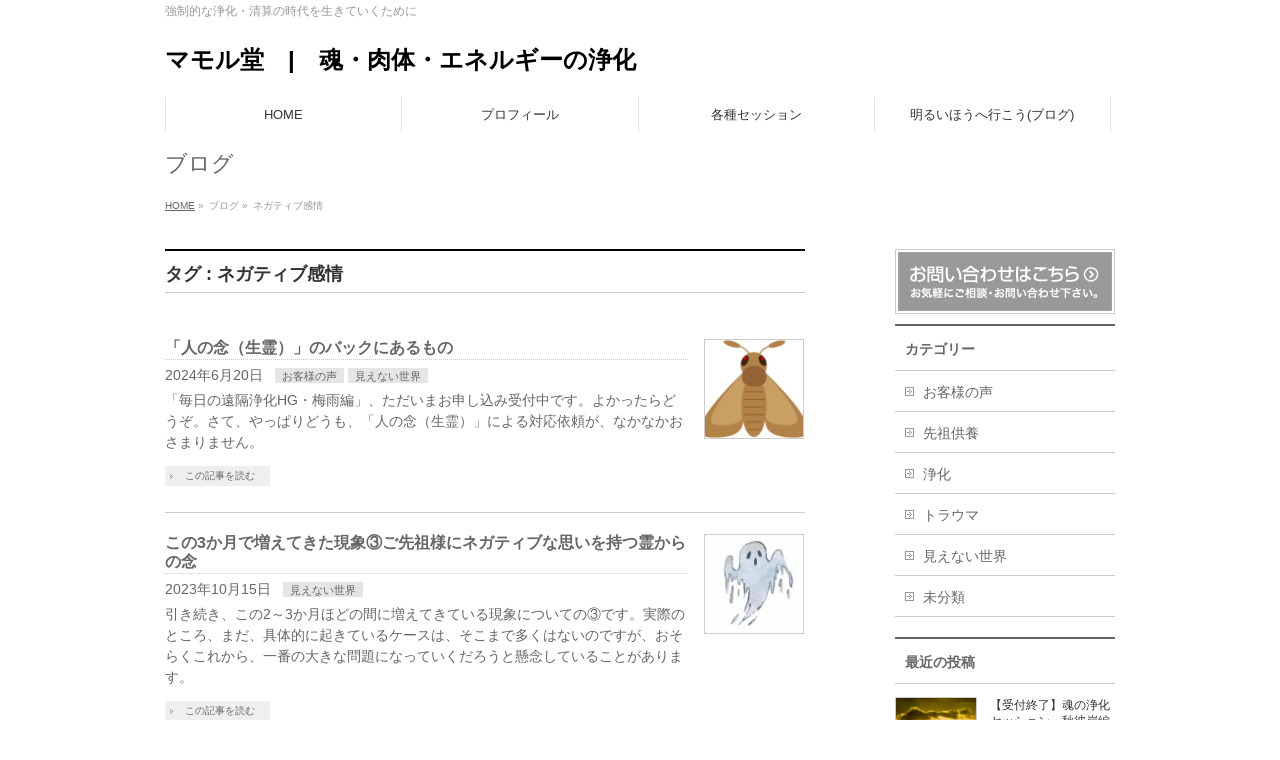

--- FILE ---
content_type: text/html; charset=UTF-8
request_url: https://mamorudo.com/tag/%E3%83%8D%E3%82%AC%E3%83%86%E3%82%A3%E3%83%96%E6%84%9F%E6%83%85/
body_size: 13874
content:
<!DOCTYPE html>
<!--[if IE]>
<meta http-equiv="X-UA-Compatible" content="IE=Edge">
<![endif]-->
<html xmlns:fb="http://ogp.me/ns/fb#" lang="ja">
<head>
<meta charset="UTF-8" />
<link rel="start" href="https://mamorudo.com" title="HOME" />

<meta id="viewport" name="viewport" content="width=device-width, initial-scale=1">
<title>ネガティブ感情 | マモル堂　|　魂・肉体・エネルギーの浄化</title>
<!--[if lt IE 9]><script src="https://mamorudo.com/wp-content/themes/biz-vektor/js/html5.js"></script><![endif]-->
<meta name='robots' content='max-image-preview:large' />
<meta name="keywords" content="遠隔浄化HG、梅雨編、人の念（生霊）、エネルギー、魂、見えない世界、虫、タヌキ、キツネ、憑かれる、ネガティブ感情、増幅・強化、厄介、" />
<link rel='dns-prefetch' href='//webfonts.xserver.jp' />
<link rel='dns-prefetch' href='//www.googletagmanager.com' />
<link rel='dns-prefetch' href='//maxcdn.bootstrapcdn.com' />
<link rel='dns-prefetch' href='//fonts.googleapis.com' />
<link rel="alternate" type="application/rss+xml" title="マモル堂　|　魂・肉体・エネルギーの浄化 &raquo; フィード" href="https://mamorudo.com/feed/" />
<link rel="alternate" type="application/rss+xml" title="マモル堂　|　魂・肉体・エネルギーの浄化 &raquo; コメントフィード" href="https://mamorudo.com/comments/feed/" />
<link rel="alternate" type="application/rss+xml" title="マモル堂　|　魂・肉体・エネルギーの浄化 &raquo; ネガティブ感情 タグのフィード" href="https://mamorudo.com/tag/%e3%83%8d%e3%82%ac%e3%83%86%e3%82%a3%e3%83%96%e6%84%9f%e6%83%85/feed/" />
<meta name="description" content="ネガティブ感情 について。マモル堂　|　魂・肉体・エネルギーの浄化 強制的な浄化・清算の時代を生きていくために" />
<style type="text/css">.keyColorBG,.keyColorBGh:hover,.keyColor_bg,.keyColor_bg_hover:hover{background-color: #e90000;}.keyColorCl,.keyColorClh:hover,.keyColor_txt,.keyColor_txt_hover:hover{color: #e90000;}.keyColorBd,.keyColorBdh:hover,.keyColor_border,.keyColor_border_hover:hover{border-color: #e90000;}.color_keyBG,.color_keyBGh:hover,.color_key_bg,.color_key_bg_hover:hover{background-color: #e90000;}.color_keyCl,.color_keyClh:hover,.color_key_txt,.color_key_txt_hover:hover{color: #e90000;}.color_keyBd,.color_keyBdh:hover,.color_key_border,.color_key_border_hover:hover{border-color: #e90000;}</style>
<style id='wp-img-auto-sizes-contain-inline-css' type='text/css'>
img:is([sizes=auto i],[sizes^="auto," i]){contain-intrinsic-size:3000px 1500px}
/*# sourceURL=wp-img-auto-sizes-contain-inline-css */
</style>
<style id='wp-block-library-inline-css' type='text/css'>
:root{--wp-block-synced-color:#7a00df;--wp-block-synced-color--rgb:122,0,223;--wp-bound-block-color:var(--wp-block-synced-color);--wp-editor-canvas-background:#ddd;--wp-admin-theme-color:#007cba;--wp-admin-theme-color--rgb:0,124,186;--wp-admin-theme-color-darker-10:#006ba1;--wp-admin-theme-color-darker-10--rgb:0,107,160.5;--wp-admin-theme-color-darker-20:#005a87;--wp-admin-theme-color-darker-20--rgb:0,90,135;--wp-admin-border-width-focus:2px}@media (min-resolution:192dpi){:root{--wp-admin-border-width-focus:1.5px}}.wp-element-button{cursor:pointer}:root .has-very-light-gray-background-color{background-color:#eee}:root .has-very-dark-gray-background-color{background-color:#313131}:root .has-very-light-gray-color{color:#eee}:root .has-very-dark-gray-color{color:#313131}:root .has-vivid-green-cyan-to-vivid-cyan-blue-gradient-background{background:linear-gradient(135deg,#00d084,#0693e3)}:root .has-purple-crush-gradient-background{background:linear-gradient(135deg,#34e2e4,#4721fb 50%,#ab1dfe)}:root .has-hazy-dawn-gradient-background{background:linear-gradient(135deg,#faaca8,#dad0ec)}:root .has-subdued-olive-gradient-background{background:linear-gradient(135deg,#fafae1,#67a671)}:root .has-atomic-cream-gradient-background{background:linear-gradient(135deg,#fdd79a,#004a59)}:root .has-nightshade-gradient-background{background:linear-gradient(135deg,#330968,#31cdcf)}:root .has-midnight-gradient-background{background:linear-gradient(135deg,#020381,#2874fc)}:root{--wp--preset--font-size--normal:16px;--wp--preset--font-size--huge:42px}.has-regular-font-size{font-size:1em}.has-larger-font-size{font-size:2.625em}.has-normal-font-size{font-size:var(--wp--preset--font-size--normal)}.has-huge-font-size{font-size:var(--wp--preset--font-size--huge)}.has-text-align-center{text-align:center}.has-text-align-left{text-align:left}.has-text-align-right{text-align:right}.has-fit-text{white-space:nowrap!important}#end-resizable-editor-section{display:none}.aligncenter{clear:both}.items-justified-left{justify-content:flex-start}.items-justified-center{justify-content:center}.items-justified-right{justify-content:flex-end}.items-justified-space-between{justify-content:space-between}.screen-reader-text{border:0;clip-path:inset(50%);height:1px;margin:-1px;overflow:hidden;padding:0;position:absolute;width:1px;word-wrap:normal!important}.screen-reader-text:focus{background-color:#ddd;clip-path:none;color:#444;display:block;font-size:1em;height:auto;left:5px;line-height:normal;padding:15px 23px 14px;text-decoration:none;top:5px;width:auto;z-index:100000}html :where(.has-border-color){border-style:solid}html :where([style*=border-top-color]){border-top-style:solid}html :where([style*=border-right-color]){border-right-style:solid}html :where([style*=border-bottom-color]){border-bottom-style:solid}html :where([style*=border-left-color]){border-left-style:solid}html :where([style*=border-width]){border-style:solid}html :where([style*=border-top-width]){border-top-style:solid}html :where([style*=border-right-width]){border-right-style:solid}html :where([style*=border-bottom-width]){border-bottom-style:solid}html :where([style*=border-left-width]){border-left-style:solid}html :where(img[class*=wp-image-]){height:auto;max-width:100%}:where(figure){margin:0 0 1em}html :where(.is-position-sticky){--wp-admin--admin-bar--position-offset:var(--wp-admin--admin-bar--height,0px)}@media screen and (max-width:600px){html :where(.is-position-sticky){--wp-admin--admin-bar--position-offset:0px}}

/*# sourceURL=wp-block-library-inline-css */
</style><style id='global-styles-inline-css' type='text/css'>
:root{--wp--preset--aspect-ratio--square: 1;--wp--preset--aspect-ratio--4-3: 4/3;--wp--preset--aspect-ratio--3-4: 3/4;--wp--preset--aspect-ratio--3-2: 3/2;--wp--preset--aspect-ratio--2-3: 2/3;--wp--preset--aspect-ratio--16-9: 16/9;--wp--preset--aspect-ratio--9-16: 9/16;--wp--preset--color--black: #000000;--wp--preset--color--cyan-bluish-gray: #abb8c3;--wp--preset--color--white: #ffffff;--wp--preset--color--pale-pink: #f78da7;--wp--preset--color--vivid-red: #cf2e2e;--wp--preset--color--luminous-vivid-orange: #ff6900;--wp--preset--color--luminous-vivid-amber: #fcb900;--wp--preset--color--light-green-cyan: #7bdcb5;--wp--preset--color--vivid-green-cyan: #00d084;--wp--preset--color--pale-cyan-blue: #8ed1fc;--wp--preset--color--vivid-cyan-blue: #0693e3;--wp--preset--color--vivid-purple: #9b51e0;--wp--preset--gradient--vivid-cyan-blue-to-vivid-purple: linear-gradient(135deg,rgb(6,147,227) 0%,rgb(155,81,224) 100%);--wp--preset--gradient--light-green-cyan-to-vivid-green-cyan: linear-gradient(135deg,rgb(122,220,180) 0%,rgb(0,208,130) 100%);--wp--preset--gradient--luminous-vivid-amber-to-luminous-vivid-orange: linear-gradient(135deg,rgb(252,185,0) 0%,rgb(255,105,0) 100%);--wp--preset--gradient--luminous-vivid-orange-to-vivid-red: linear-gradient(135deg,rgb(255,105,0) 0%,rgb(207,46,46) 100%);--wp--preset--gradient--very-light-gray-to-cyan-bluish-gray: linear-gradient(135deg,rgb(238,238,238) 0%,rgb(169,184,195) 100%);--wp--preset--gradient--cool-to-warm-spectrum: linear-gradient(135deg,rgb(74,234,220) 0%,rgb(151,120,209) 20%,rgb(207,42,186) 40%,rgb(238,44,130) 60%,rgb(251,105,98) 80%,rgb(254,248,76) 100%);--wp--preset--gradient--blush-light-purple: linear-gradient(135deg,rgb(255,206,236) 0%,rgb(152,150,240) 100%);--wp--preset--gradient--blush-bordeaux: linear-gradient(135deg,rgb(254,205,165) 0%,rgb(254,45,45) 50%,rgb(107,0,62) 100%);--wp--preset--gradient--luminous-dusk: linear-gradient(135deg,rgb(255,203,112) 0%,rgb(199,81,192) 50%,rgb(65,88,208) 100%);--wp--preset--gradient--pale-ocean: linear-gradient(135deg,rgb(255,245,203) 0%,rgb(182,227,212) 50%,rgb(51,167,181) 100%);--wp--preset--gradient--electric-grass: linear-gradient(135deg,rgb(202,248,128) 0%,rgb(113,206,126) 100%);--wp--preset--gradient--midnight: linear-gradient(135deg,rgb(2,3,129) 0%,rgb(40,116,252) 100%);--wp--preset--font-size--small: 13px;--wp--preset--font-size--medium: 20px;--wp--preset--font-size--large: 36px;--wp--preset--font-size--x-large: 42px;--wp--preset--spacing--20: 0.44rem;--wp--preset--spacing--30: 0.67rem;--wp--preset--spacing--40: 1rem;--wp--preset--spacing--50: 1.5rem;--wp--preset--spacing--60: 2.25rem;--wp--preset--spacing--70: 3.38rem;--wp--preset--spacing--80: 5.06rem;--wp--preset--shadow--natural: 6px 6px 9px rgba(0, 0, 0, 0.2);--wp--preset--shadow--deep: 12px 12px 50px rgba(0, 0, 0, 0.4);--wp--preset--shadow--sharp: 6px 6px 0px rgba(0, 0, 0, 0.2);--wp--preset--shadow--outlined: 6px 6px 0px -3px rgb(255, 255, 255), 6px 6px rgb(0, 0, 0);--wp--preset--shadow--crisp: 6px 6px 0px rgb(0, 0, 0);}:where(.is-layout-flex){gap: 0.5em;}:where(.is-layout-grid){gap: 0.5em;}body .is-layout-flex{display: flex;}.is-layout-flex{flex-wrap: wrap;align-items: center;}.is-layout-flex > :is(*, div){margin: 0;}body .is-layout-grid{display: grid;}.is-layout-grid > :is(*, div){margin: 0;}:where(.wp-block-columns.is-layout-flex){gap: 2em;}:where(.wp-block-columns.is-layout-grid){gap: 2em;}:where(.wp-block-post-template.is-layout-flex){gap: 1.25em;}:where(.wp-block-post-template.is-layout-grid){gap: 1.25em;}.has-black-color{color: var(--wp--preset--color--black) !important;}.has-cyan-bluish-gray-color{color: var(--wp--preset--color--cyan-bluish-gray) !important;}.has-white-color{color: var(--wp--preset--color--white) !important;}.has-pale-pink-color{color: var(--wp--preset--color--pale-pink) !important;}.has-vivid-red-color{color: var(--wp--preset--color--vivid-red) !important;}.has-luminous-vivid-orange-color{color: var(--wp--preset--color--luminous-vivid-orange) !important;}.has-luminous-vivid-amber-color{color: var(--wp--preset--color--luminous-vivid-amber) !important;}.has-light-green-cyan-color{color: var(--wp--preset--color--light-green-cyan) !important;}.has-vivid-green-cyan-color{color: var(--wp--preset--color--vivid-green-cyan) !important;}.has-pale-cyan-blue-color{color: var(--wp--preset--color--pale-cyan-blue) !important;}.has-vivid-cyan-blue-color{color: var(--wp--preset--color--vivid-cyan-blue) !important;}.has-vivid-purple-color{color: var(--wp--preset--color--vivid-purple) !important;}.has-black-background-color{background-color: var(--wp--preset--color--black) !important;}.has-cyan-bluish-gray-background-color{background-color: var(--wp--preset--color--cyan-bluish-gray) !important;}.has-white-background-color{background-color: var(--wp--preset--color--white) !important;}.has-pale-pink-background-color{background-color: var(--wp--preset--color--pale-pink) !important;}.has-vivid-red-background-color{background-color: var(--wp--preset--color--vivid-red) !important;}.has-luminous-vivid-orange-background-color{background-color: var(--wp--preset--color--luminous-vivid-orange) !important;}.has-luminous-vivid-amber-background-color{background-color: var(--wp--preset--color--luminous-vivid-amber) !important;}.has-light-green-cyan-background-color{background-color: var(--wp--preset--color--light-green-cyan) !important;}.has-vivid-green-cyan-background-color{background-color: var(--wp--preset--color--vivid-green-cyan) !important;}.has-pale-cyan-blue-background-color{background-color: var(--wp--preset--color--pale-cyan-blue) !important;}.has-vivid-cyan-blue-background-color{background-color: var(--wp--preset--color--vivid-cyan-blue) !important;}.has-vivid-purple-background-color{background-color: var(--wp--preset--color--vivid-purple) !important;}.has-black-border-color{border-color: var(--wp--preset--color--black) !important;}.has-cyan-bluish-gray-border-color{border-color: var(--wp--preset--color--cyan-bluish-gray) !important;}.has-white-border-color{border-color: var(--wp--preset--color--white) !important;}.has-pale-pink-border-color{border-color: var(--wp--preset--color--pale-pink) !important;}.has-vivid-red-border-color{border-color: var(--wp--preset--color--vivid-red) !important;}.has-luminous-vivid-orange-border-color{border-color: var(--wp--preset--color--luminous-vivid-orange) !important;}.has-luminous-vivid-amber-border-color{border-color: var(--wp--preset--color--luminous-vivid-amber) !important;}.has-light-green-cyan-border-color{border-color: var(--wp--preset--color--light-green-cyan) !important;}.has-vivid-green-cyan-border-color{border-color: var(--wp--preset--color--vivid-green-cyan) !important;}.has-pale-cyan-blue-border-color{border-color: var(--wp--preset--color--pale-cyan-blue) !important;}.has-vivid-cyan-blue-border-color{border-color: var(--wp--preset--color--vivid-cyan-blue) !important;}.has-vivid-purple-border-color{border-color: var(--wp--preset--color--vivid-purple) !important;}.has-vivid-cyan-blue-to-vivid-purple-gradient-background{background: var(--wp--preset--gradient--vivid-cyan-blue-to-vivid-purple) !important;}.has-light-green-cyan-to-vivid-green-cyan-gradient-background{background: var(--wp--preset--gradient--light-green-cyan-to-vivid-green-cyan) !important;}.has-luminous-vivid-amber-to-luminous-vivid-orange-gradient-background{background: var(--wp--preset--gradient--luminous-vivid-amber-to-luminous-vivid-orange) !important;}.has-luminous-vivid-orange-to-vivid-red-gradient-background{background: var(--wp--preset--gradient--luminous-vivid-orange-to-vivid-red) !important;}.has-very-light-gray-to-cyan-bluish-gray-gradient-background{background: var(--wp--preset--gradient--very-light-gray-to-cyan-bluish-gray) !important;}.has-cool-to-warm-spectrum-gradient-background{background: var(--wp--preset--gradient--cool-to-warm-spectrum) !important;}.has-blush-light-purple-gradient-background{background: var(--wp--preset--gradient--blush-light-purple) !important;}.has-blush-bordeaux-gradient-background{background: var(--wp--preset--gradient--blush-bordeaux) !important;}.has-luminous-dusk-gradient-background{background: var(--wp--preset--gradient--luminous-dusk) !important;}.has-pale-ocean-gradient-background{background: var(--wp--preset--gradient--pale-ocean) !important;}.has-electric-grass-gradient-background{background: var(--wp--preset--gradient--electric-grass) !important;}.has-midnight-gradient-background{background: var(--wp--preset--gradient--midnight) !important;}.has-small-font-size{font-size: var(--wp--preset--font-size--small) !important;}.has-medium-font-size{font-size: var(--wp--preset--font-size--medium) !important;}.has-large-font-size{font-size: var(--wp--preset--font-size--large) !important;}.has-x-large-font-size{font-size: var(--wp--preset--font-size--x-large) !important;}
/*# sourceURL=global-styles-inline-css */
</style>

<style id='classic-theme-styles-inline-css' type='text/css'>
/*! This file is auto-generated */
.wp-block-button__link{color:#fff;background-color:#32373c;border-radius:9999px;box-shadow:none;text-decoration:none;padding:calc(.667em + 2px) calc(1.333em + 2px);font-size:1.125em}.wp-block-file__button{background:#32373c;color:#fff;text-decoration:none}
/*# sourceURL=/wp-includes/css/classic-themes.min.css */
</style>
<link rel='stylesheet' id='contact-form-7-css' href='https://mamorudo.com/wp-content/plugins/contact-form-7/includes/css/styles.css?ver=6.1.4' type='text/css' media='all' />
<link rel='stylesheet' id='Biz_Vektor_common_style-css' href='https://mamorudo.com/wp-content/themes/biz-vektor/css/bizvektor_common_min.css?ver=1.9.14' type='text/css' media='all' />
<link rel='stylesheet' id='Biz_Vektor_Design_style-css' href='https://mamorudo.com/wp-content/themes/biz-vektor/design_skins/plain/plain.css?ver=1.9.14' type='text/css' media='all' />
<link rel='stylesheet' id='Biz_Vektor_plugin_sns_style-css' href='https://mamorudo.com/wp-content/themes/biz-vektor/plugins/sns/style_bizvektor_sns.css?ver=6.9' type='text/css' media='all' />
<link rel='stylesheet' id='Biz_Vektor_add_font_awesome-css' href='//maxcdn.bootstrapcdn.com/font-awesome/4.3.0/css/font-awesome.min.css?ver=6.9' type='text/css' media='all' />
<link rel='stylesheet' id='Biz_Vektor_add_web_fonts-css' href='//fonts.googleapis.com/css?family=Droid+Sans%3A700%7CLato%3A900%7CAnton&#038;ver=6.9' type='text/css' media='all' />
<link rel='stylesheet' id='jquery.lightbox.min.css-css' href='https://mamorudo.com/wp-content/plugins/wp-jquery-lightbox/lightboxes/wp-jquery-lightbox/styles/lightbox.min.css?ver=2.3.4' type='text/css' media='all' />
<link rel='stylesheet' id='jqlb-overrides-css' href='https://mamorudo.com/wp-content/plugins/wp-jquery-lightbox/lightboxes/wp-jquery-lightbox/styles/overrides.css?ver=2.3.4' type='text/css' media='all' />
<style id='jqlb-overrides-inline-css' type='text/css'>

			#outerImageContainer {
				box-shadow: 0 0 4px 2px rgba(0,0,0,.2);
			}
			#imageContainer{
				padding: 6px;
			}
			#imageDataContainer {
				box-shadow: none;
				z-index: auto;
			}
			#prevArrow,
			#nextArrow{
				background-color: rgba(255,255,255,.7;
				color: #000000;
			}
/*# sourceURL=jqlb-overrides-inline-css */
</style>
<script type="text/javascript" src="https://mamorudo.com/wp-includes/js/jquery/jquery.min.js?ver=3.7.1" id="jquery-core-js"></script>
<script type="text/javascript" src="https://mamorudo.com/wp-includes/js/jquery/jquery-migrate.min.js?ver=3.4.1" id="jquery-migrate-js"></script>
<script type="text/javascript" src="//webfonts.xserver.jp/js/xserverv3.js?fadein=0&amp;ver=2.0.8" id="typesquare_std-js"></script>

<!-- Site Kit によって追加された Google タグ（gtag.js）スニペット -->
<!-- Google アナリティクス スニペット (Site Kit が追加) -->
<script type="text/javascript" src="https://www.googletagmanager.com/gtag/js?id=G-DXEG0DRBSQ" id="google_gtagjs-js" async></script>
<script type="text/javascript" id="google_gtagjs-js-after">
/* <![CDATA[ */
window.dataLayer = window.dataLayer || [];function gtag(){dataLayer.push(arguments);}
gtag("set","linker",{"domains":["mamorudo.com"]});
gtag("js", new Date());
gtag("set", "developer_id.dZTNiMT", true);
gtag("config", "G-DXEG0DRBSQ");
//# sourceURL=google_gtagjs-js-after
/* ]]> */
</script>
<link rel="https://api.w.org/" href="https://mamorudo.com/wp-json/" /><link rel="alternate" title="JSON" type="application/json" href="https://mamorudo.com/wp-json/wp/v2/tags/692" /><link rel="EditURI" type="application/rsd+xml" title="RSD" href="https://mamorudo.com/xmlrpc.php?rsd" />
<meta name="generator" content="Site Kit by Google 1.170.0" /><!-- [ BizVektor OGP ] -->
<meta property="og:site_name" content="マモル堂　|　魂・肉体・エネルギーの浄化" />
<meta property="og:url" content="https://mamorudo.com/tag/%E3%83%8D%E3%82%AC%E3%83%86%E3%82%A3%E3%83%96%E6%84%9F%E6%83%85/" />
<meta property="fb:app_id" content="" />
<meta property="og:type" content="article" />
<!-- [ /BizVektor OGP ] -->
<!--[if lte IE 8]>
<link rel="stylesheet" type="text/css" media="all" href="https://mamorudo.com/wp-content/themes/biz-vektor/design_skins/plain/plain_oldie.css" />
<![endif]-->
<link rel="pingback" href="https://mamorudo.com/xmlrpc.php" />
<style type="text/css">
/*-------------------------------------------*/
/*	menu divide
/*-------------------------------------------*/
@media (min-width: 970px) {
#gMenu.itemClose .menu, #gMenu.itemOpen .menu { display: -webkit-flex; display: flex; }
#gMenu .menu > li { width:100%; }
}
</style>
<style type="text/css">
/*-------------------------------------------*/
/*	font
/*-------------------------------------------*/
h1,h2,h3,h4,h4,h5,h6,#header #site-title,#pageTitBnr #pageTitInner #pageTit,#content .leadTxt,#sideTower .localHead {font-family: "ヒラギノ角ゴ Pro W3","Hiragino Kaku Gothic Pro","メイリオ",Meiryo,Osaka,"ＭＳ Ｐゴシック","MS PGothic",sans-serif; }
#pageTitBnr #pageTitInner #pageTit { font-weight:lighter; }
#gMenu .menu li a strong {font-family: "ヒラギノ角ゴ Pro W3","Hiragino Kaku Gothic Pro","メイリオ",Meiryo,Osaka,"ＭＳ Ｐゴシック","MS PGothic",sans-serif; }
</style>
<link rel="stylesheet" href="https://mamorudo.com/wp-content/themes/biz-vektor/style.css" type="text/css" media="all" />
<style type="text/css">
.grecaptcha-badge { visibility: hidden; }</style>
	<script type="text/javascript">
  var _gaq = _gaq || [];
  _gaq.push(['_setAccount', 'UA-102213865-1']);
  _gaq.push(['_trackPageview']);
    (function() {
	var ga = document.createElement('script'); ga.type = 'text/javascript'; ga.async = true;
	ga.src = ('https:' == document.location.protocol ? 'https://ssl' : 'http://www') + '.google-analytics.com/ga.js';
	var s = document.getElementsByTagName('script')[0]; s.parentNode.insertBefore(ga, s);
  })();
</script>
</head>

<body class="archive tag tag-692 wp-theme-biz-vektor two-column right-sidebar">

<div id="fb-root"></div>

<div id="wrap">

<!--[if lte IE 8]>
<div id="eradi_ie_box">
<div class="alert_title">ご利用の <span style="font-weight: bold;">Internet Exproler</span> は古すぎます。</div>
<p>あなたがご利用の Internet Explorer はすでにサポートが終了しているため、正しい表示・動作を保証しておりません。<br />
古い Internet Exproler はセキュリティーの観点からも、<a href="https://www.microsoft.com/ja-jp/windows/lifecycle/iesupport/" target="_blank" >新しいブラウザに移行する事が強く推奨されています。</a><br />
<a href="http://windows.microsoft.com/ja-jp/internet-explorer/" target="_blank" >最新のInternet Exproler</a> や <a href="https://www.microsoft.com/ja-jp/windows/microsoft-edge" target="_blank" >Edge</a> を利用するか、<a href="https://www.google.co.jp/chrome/browser/index.html" target="_blank">Chrome</a> や <a href="https://www.mozilla.org/ja/firefox/new/" target="_blank">Firefox</a> など、より早くて快適なブラウザをご利用ください。</p>
</div>
<![endif]-->

<!-- [ #headerTop ] -->
<div id="headerTop">
<div class="innerBox">
<div id="site-description">強制的な浄化・清算の時代を生きていくために</div>
</div>
</div><!-- [ /#headerTop ] -->

<!-- [ #header ] -->
<div id="header">
<div id="headerInner" class="innerBox">
<!-- [ #headLogo ] -->
<div id="site-title">
<a href="https://mamorudo.com/" title="マモル堂　|　魂・肉体・エネルギーの浄化" rel="home">
マモル堂　|　魂・肉体・エネルギーの浄化</a>
</div>
<!-- [ /#headLogo ] -->

<!-- [ #headContact ] -->
<!-- [ /#headContact ] -->

</div>
<!-- #headerInner -->
</div>
<!-- [ /#header ] -->


<!-- [ #gMenu ] -->
<div id="gMenu" class="itemClose">
<div id="gMenuInner" class="innerBox">
<h3 class="assistive-text" onclick="showHide('gMenu');"><span>MENU</span></h3>
<div class="skip-link screen-reader-text">
	<a href="#content" title="メニューを飛ばす">メニューを飛ばす</a>
</div>
<div class="menu-%e3%83%8a%e3%83%93%e3%82%b2%e3%83%bc%e3%82%b7%e3%83%a7%e3%83%b3%e3%83%a1%e3%83%8b%e3%83%a5%e3%83%bc-container"><ul id="menu-%e3%83%8a%e3%83%93%e3%82%b2%e3%83%bc%e3%82%b7%e3%83%a7%e3%83%b3%e3%83%a1%e3%83%8b%e3%83%a5%e3%83%bc" class="menu"><li id="menu-item-20" class="menu-item menu-item-type-post_type menu-item-object-page menu-item-home"><a href="https://mamorudo.com/"><strong>HOME</strong></a></li>
<li id="menu-item-19" class="menu-item menu-item-type-post_type menu-item-object-page"><a href="https://mamorudo.com/profile/"><strong>プロフィール</strong></a></li>
<li id="menu-item-18" class="menu-item menu-item-type-post_type menu-item-object-page"><a href="https://mamorudo.com/session/"><strong>各種セッション</strong></a></li>
<li id="menu-item-17" class="menu-item menu-item-type-post_type menu-item-object-page current_page_parent"><a href="https://mamorudo.com/blog/"><strong>明るいほうへ行こう(ブログ)</strong></a></li>
</ul></div>
</div><!-- [ /#gMenuInner ] -->
</div>
<!-- [ /#gMenu ] -->


<div id="pageTitBnr">
<div class="innerBox">
<div id="pageTitInner">
<div id="pageTit">
ブログ</div>
</div><!-- [ /#pageTitInner ] -->
</div>
</div><!-- [ /#pageTitBnr ] -->
<!-- [ #panList ] -->
<div id="panList">
<div id="panListInner" class="innerBox">
<ul><li id="panHome"><a href="https://mamorudo.com"><span>HOME</span></a> &raquo; </li><li><span>ブログ</span></a> &raquo; </li><li><span>ネガティブ感情</span></li></ul></div>
</div>
<!-- [ /#panList ] -->

<div id="main"><!-- [ #container ] -->
<div id="container" class="innerBox">
	<!-- [ #content ] -->
	<div id="content" class="content">
	<h1 class="contentTitle">タグ : ネガティブ感情</h1>			<div class="infoList">
		
									<!-- [ .infoListBox ] -->
<div id="post-30667" class="infoListBox ttBox">
	<div class="entryTxtBox ttBoxTxt haveThumbnail">
	<h4 class="entryTitle">
	<a href="https://mamorudo.com/voice/20240620/">「人の念（生霊）」のバックにあるもの</a>
		</h4>
	<p class="entryMeta">
	<span class="infoDate">2024年6月20日</span><span class="infoCate"> <a href="https://mamorudo.com/category/voice/" rel="tag">お客様の声</a><a href="https://mamorudo.com/category/world/" rel="tag">見えない世界</a></span>
	</p>
	<p>「毎日の遠隔浄化HG・梅雨編」、ただいまお申し込み受付中です。よかったらどうぞ。さて、やっぱりどうも、「人の念（生霊）」による対応依頼が、なかなかおさまりません。</p>
	<div class="moreLink"><a href="https://mamorudo.com/voice/20240620/">この記事を読む</a></div>
	</div><!-- [ /.entryTxtBox ] -->
	
			<div class="thumbImage ttBoxThumb">
		<div class="thumbImageInner">
		<a href="https://mamorudo.com/voice/20240620/"><img width="200" height="200" src="https://mamorudo.com/wp-content/uploads/2024/06/b4d49c2586848b8c741cd68e08a17b55_t-200x200.jpeg" class="attachment-post-thumbnail size-post-thumbnail wp-post-image" alt="" decoding="async" srcset="https://mamorudo.com/wp-content/uploads/2024/06/b4d49c2586848b8c741cd68e08a17b55_t-200x200.jpeg 200w, https://mamorudo.com/wp-content/uploads/2024/06/b4d49c2586848b8c741cd68e08a17b55_t-150x150.jpeg 150w" sizes="(max-width: 200px) 100vw, 200px" /></a>
		</div>
		</div><!-- [ /.thumbImage ] -->
		
</div><!-- [ /.infoListBox ] -->							<!-- [ .infoListBox ] -->
<div id="post-29755" class="infoListBox ttBox">
	<div class="entryTxtBox ttBoxTxt haveThumbnail">
	<h4 class="entryTitle">
	<a href="https://mamorudo.com/world/20231015/">この3か月で増えてきた現象③ご先祖様にネガティブな思いを持つ霊からの念</a>
		</h4>
	<p class="entryMeta">
	<span class="infoDate">2023年10月15日</span><span class="infoCate"> <a href="https://mamorudo.com/category/world/" rel="tag">見えない世界</a></span>
	</p>
	<p>引き続き、この2～3か月ほどの間に増えてきている現象についての③です。実際のところ、まだ、具体的に起きているケースは、そこまで多くはないのですが、おそらくこれから、一番の大きな問題になっていくだろうと懸念していることがあります。</p>
	<div class="moreLink"><a href="https://mamorudo.com/world/20231015/">この記事を読む</a></div>
	</div><!-- [ /.entryTxtBox ] -->
	
			<div class="thumbImage ttBoxThumb">
		<div class="thumbImageInner">
		<a href="https://mamorudo.com/world/20231015/"><img width="200" height="200" src="https://mamorudo.com/wp-content/uploads/2023/10/f467e2cdbd0d600e38cd4abcddfe2fa2_t-200x200.jpeg" class="attachment-post-thumbnail size-post-thumbnail wp-post-image" alt="" decoding="async" srcset="https://mamorudo.com/wp-content/uploads/2023/10/f467e2cdbd0d600e38cd4abcddfe2fa2_t-200x200.jpeg 200w, https://mamorudo.com/wp-content/uploads/2023/10/f467e2cdbd0d600e38cd4abcddfe2fa2_t-300x300.jpeg 300w, https://mamorudo.com/wp-content/uploads/2023/10/f467e2cdbd0d600e38cd4abcddfe2fa2_t-150x150.jpeg 150w, https://mamorudo.com/wp-content/uploads/2023/10/f467e2cdbd0d600e38cd4abcddfe2fa2_t.jpeg 340w" sizes="(max-width: 200px) 100vw, 200px" /></a>
		</div>
		</div><!-- [ /.thumbImage ] -->
		
</div><!-- [ /.infoListBox ] -->							<!-- [ .infoListBox ] -->
<div id="post-29674" class="infoListBox ttBox">
	<div class="entryTxtBox ttBoxTxt haveThumbnail">
	<h4 class="entryTitle">
	<a href="https://mamorudo.com/world/20231002/">「見えない世界」の状態の悪化は深刻、「下げ止まり」はしたものの</a>
		</h4>
	<p class="entryMeta">
	<span class="infoDate">2023年10月2日</span><span class="infoCate"> <a href="https://mamorudo.com/category/world/" rel="tag">見えない世界</a></span>
	</p>
	<p>「秋のお彼岸の中日＝秋分の日」をピークに、非常に悪化していた「見えない世界」側の状況ですが、さすがにピーク時からは、わずかに落ちてきました。「秋分の日」を「100」とすると、現在は、「94」ぐらいの感じです。</p>
	<div class="moreLink"><a href="https://mamorudo.com/world/20231002/">この記事を読む</a></div>
	</div><!-- [ /.entryTxtBox ] -->
	
			<div class="thumbImage ttBoxThumb">
		<div class="thumbImageInner">
		<a href="https://mamorudo.com/world/20231002/"><img width="200" height="200" src="https://mamorudo.com/wp-content/uploads/2022/09/ef76001cefd9aa03978374733e418f46_t-200x200.jpeg" class="attachment-post-thumbnail size-post-thumbnail wp-post-image" alt="" decoding="async" srcset="https://mamorudo.com/wp-content/uploads/2022/09/ef76001cefd9aa03978374733e418f46_t-200x200.jpeg 200w, https://mamorudo.com/wp-content/uploads/2022/09/ef76001cefd9aa03978374733e418f46_t-150x150.jpeg 150w" sizes="(max-width: 200px) 100vw, 200px" /></a>
		</div>
		</div><!-- [ /.thumbImage ] -->
		
</div><!-- [ /.infoListBox ] -->							<!-- [ .infoListBox ] -->
<div id="post-27337" class="infoListBox ttBox">
	<div class="entryTxtBox ttBoxTxt haveThumbnail">
	<h4 class="entryTitle">
	<a href="https://mamorudo.com/world/20230313/">「魂のエネルギー」を下げないために、「明るく軽く」</a>
		</h4>
	<p class="entryMeta">
	<span class="infoDate">2023年3月13日</span><span class="infoCate"> <a href="https://mamorudo.com/category/world/" rel="tag">見えない世界</a></span>
	</p>
	<p>ここまでに、多くの方の「魂のエネルギー状態」が、「一割減」ぐらいになっている、とお伝えしましたが、その後も、じわじわと、少しずつ少しずつ、その「減少傾向」は、継続しているようです。</p>
	<div class="moreLink"><a href="https://mamorudo.com/world/20230313/">この記事を読む</a></div>
	</div><!-- [ /.entryTxtBox ] -->
	
			<div class="thumbImage ttBoxThumb">
		<div class="thumbImageInner">
		<a href="https://mamorudo.com/world/20230313/"><img width="200" height="200" src="https://mamorudo.com/wp-content/uploads/2023/03/skip_woman-200x200.png" class="attachment-post-thumbnail size-post-thumbnail wp-post-image" alt="" decoding="async" loading="lazy" srcset="https://mamorudo.com/wp-content/uploads/2023/03/skip_woman-200x200.png 200w, https://mamorudo.com/wp-content/uploads/2023/03/skip_woman-300x300.png 300w, https://mamorudo.com/wp-content/uploads/2023/03/skip_woman-150x150.png 150w, https://mamorudo.com/wp-content/uploads/2023/03/skip_woman-768x770.png 768w, https://mamorudo.com/wp-content/uploads/2023/03/skip_woman.png 798w" sizes="auto, (max-width: 200px) 100vw, 200px" /></a>
		</div>
		</div><!-- [ /.thumbImage ] -->
		
</div><!-- [ /.infoListBox ] -->							<!-- [ .infoListBox ] -->
<div id="post-25063" class="infoListBox ttBox">
	<div class="entryTxtBox ttBoxTxt haveThumbnail">
	<h4 class="entryTitle">
	<a href="https://mamorudo.com/voice/20221011/">「見えないトラウマ解放セッション」～人は人、私は私</a>
		</h4>
	<p class="entryMeta">
	<span class="infoDate">2022年10月11日</span><span class="infoCate"> <a href="https://mamorudo.com/category/torauma/" rel="tag">トラウマ</a><a href="https://mamorudo.com/category/voice/" rel="tag">お客様の声</a></span>
	</p>
	<p>「見えないトラウマ解放セッション」、お受けいただいた方からは、おおむね、いい感じのご感想をいただいております。きょうは、お二人の方からのご感想を、まとめてご紹介。</p>
	<div class="moreLink"><a href="https://mamorudo.com/voice/20221011/">この記事を読む</a></div>
	</div><!-- [ /.entryTxtBox ] -->
	
			<div class="thumbImage ttBoxThumb">
		<div class="thumbImageInner">
		<a href="https://mamorudo.com/voice/20221011/"><img width="200" height="200" src="https://mamorudo.com/wp-content/uploads/2022/10/0b044d02e9700cddfbf9cb7a50edf518_t-200x200.jpeg" class="attachment-post-thumbnail size-post-thumbnail wp-post-image" alt="" decoding="async" loading="lazy" srcset="https://mamorudo.com/wp-content/uploads/2022/10/0b044d02e9700cddfbf9cb7a50edf518_t-200x200.jpeg 200w, https://mamorudo.com/wp-content/uploads/2022/10/0b044d02e9700cddfbf9cb7a50edf518_t-150x150.jpeg 150w" sizes="auto, (max-width: 200px) 100vw, 200px" /></a>
		</div>
		</div><!-- [ /.thumbImage ] -->
		
</div><!-- [ /.infoListBox ] -->							<!-- [ .infoListBox ] -->
<div id="post-24915" class="infoListBox ttBox">
	<div class="entryTxtBox ttBoxTxt haveThumbnail">
	<h4 class="entryTitle">
	<a href="https://mamorudo.com/voice/20221001/">「見えないトラウマ解放セッション」、気づいた変化～「怒り」の質が</a>
		</h4>
	<p class="entryMeta">
	<span class="infoDate">2022年10月1日</span><span class="infoCate"> <a href="https://mamorudo.com/category/torauma/" rel="tag">トラウマ</a><a href="https://mamorudo.com/category/voice/" rel="tag">お客様の声</a></span>
	</p>
	<p>『見えないトラウマ解放セッション』、お受けいただいた方からのご感想を、またひとつ。全年齢のうち半分ほどを解放させていただいた方から、セッション6日後にいただいたメールです。</p>
	<div class="moreLink"><a href="https://mamorudo.com/voice/20221001/">この記事を読む</a></div>
	</div><!-- [ /.entryTxtBox ] -->
	
			<div class="thumbImage ttBoxThumb">
		<div class="thumbImageInner">
		<a href="https://mamorudo.com/voice/20221001/"><img width="200" height="200" src="https://mamorudo.com/wp-content/uploads/2022/10/df83628ed996ceb720f4a0664287b6e0_t-200x200.jpeg" class="attachment-post-thumbnail size-post-thumbnail wp-post-image" alt="" decoding="async" loading="lazy" srcset="https://mamorudo.com/wp-content/uploads/2022/10/df83628ed996ceb720f4a0664287b6e0_t-200x200.jpeg 200w, https://mamorudo.com/wp-content/uploads/2022/10/df83628ed996ceb720f4a0664287b6e0_t-300x300.jpeg 300w, https://mamorudo.com/wp-content/uploads/2022/10/df83628ed996ceb720f4a0664287b6e0_t-150x150.jpeg 150w, https://mamorudo.com/wp-content/uploads/2022/10/df83628ed996ceb720f4a0664287b6e0_t.jpeg 340w" sizes="auto, (max-width: 200px) 100vw, 200px" /></a>
		</div>
		</div><!-- [ /.thumbImage ] -->
		
</div><!-- [ /.infoListBox ] -->							<!-- [ .infoListBox ] -->
<div id="post-24643" class="infoListBox ttBox">
	<div class="entryTxtBox ttBoxTxt haveThumbnail">
	<h4 class="entryTitle">
	<a href="https://mamorudo.com/torauma/20220917/">「トラウマの解放」の後に見る夢</a>
		</h4>
	<p class="entryMeta">
	<span class="infoDate">2022年9月17日</span><span class="infoCate"> <a href="https://mamorudo.com/category/torauma/" rel="tag">トラウマ</a></span>
	</p>
	<p>『見えないトラウマ解放セッション（胎児期・幼少期）』、本日よりスタートしていきます。ところで、このセッション、基本的には心理療法をベースとしたものですので、私がこれまで行ってきたような「遠隔エネルギーセッション」とは、成り立ちがまったく異なるものとなります。</p>
	<div class="moreLink"><a href="https://mamorudo.com/torauma/20220917/">この記事を読む</a></div>
	</div><!-- [ /.entryTxtBox ] -->
	
			<div class="thumbImage ttBoxThumb">
		<div class="thumbImageInner">
		<a href="https://mamorudo.com/torauma/20220917/"><img width="200" height="200" src="https://mamorudo.com/wp-content/uploads/2022/09/c443eb7ca8820c6bbef660696784f7a9_t-200x200.jpeg" class="attachment-post-thumbnail size-post-thumbnail wp-post-image" alt="" decoding="async" loading="lazy" srcset="https://mamorudo.com/wp-content/uploads/2022/09/c443eb7ca8820c6bbef660696784f7a9_t-200x200.jpeg 200w, https://mamorudo.com/wp-content/uploads/2022/09/c443eb7ca8820c6bbef660696784f7a9_t-150x150.jpeg 150w" sizes="auto, (max-width: 200px) 100vw, 200px" /></a>
		</div>
		</div><!-- [ /.thumbImage ] -->
		
</div><!-- [ /.infoListBox ] -->							<!-- [ .infoListBox ] -->
<div id="post-23112" class="infoListBox ttBox">
	<div class="entryTxtBox ttBoxTxt haveThumbnail">
	<h4 class="entryTitle">
	<a href="https://mamorudo.com/voice/20220517/">『5/18先祖解除セッション』、事前の「新祝詞浄化」</a>
		</h4>
	<p class="entryMeta">
	<span class="infoDate">2022年5月17日</span><span class="infoCate"> <a href="https://mamorudo.com/category/voice/" rel="tag">お客様の声</a><a href="https://mamorudo.com/category/senzo/" rel="tag">先祖供養</a><a href="https://mamorudo.com/category/purification/" rel="tag">浄化</a></span>
	</p>
	<p>『5/18先祖解除セッション』、あす、本番です。今回は、お申し込みの皆様とそのご家族に、事前から「新祝詞浄化」をお送りしており、昨夜までに、3回、とりくみました。（お申し込みのタイミングにより、2回だけ、1回だけになってしまった方もおられますが）</p>
	<div class="moreLink"><a href="https://mamorudo.com/voice/20220517/">この記事を読む</a></div>
	</div><!-- [ /.entryTxtBox ] -->
	
			<div class="thumbImage ttBoxThumb">
		<div class="thumbImageInner">
		<a href="https://mamorudo.com/voice/20220517/"><img width="200" height="200" src="https://mamorudo.com/wp-content/uploads/2021/06/2013296983556-200x200.jpg" class="attachment-post-thumbnail size-post-thumbnail wp-post-image" alt="" decoding="async" loading="lazy" srcset="https://mamorudo.com/wp-content/uploads/2021/06/2013296983556-200x200.jpg 200w, https://mamorudo.com/wp-content/uploads/2021/06/2013296983556-150x150.jpg 150w" sizes="auto, (max-width: 200px) 100vw, 200px" /></a>
		</div>
		</div><!-- [ /.thumbImage ] -->
		
</div><!-- [ /.infoListBox ] -->							<!-- [ .infoListBox ] -->
<div id="post-22911" class="infoListBox ttBox">
	<div class="entryTxtBox ttBoxTxt haveThumbnail">
	<h4 class="entryTitle">
	<a href="https://mamorudo.com/voice/20220501/">『GW特別企画』、あっという間に、本日3日目です</a>
		</h4>
	<p class="entryMeta">
	<span class="infoDate">2022年5月1日</span><span class="infoCate"> <a href="https://mamorudo.com/category/voice/" rel="tag">お客様の声</a><a href="https://mamorudo.com/category/purification/" rel="tag">浄化</a></span>
	</p>
	<p>気がついたら、5月に入りましたね。今年も3分の1が、もう終わりました。皆様、振り返ってみて、ここまで、順調でしょうか？さて、『GW特別企画・ZOOM浄化グループセッションver4・受け放題』、昨夜、無事、3枠目を終えております。</p>
	<div class="moreLink"><a href="https://mamorudo.com/voice/20220501/">この記事を読む</a></div>
	</div><!-- [ /.entryTxtBox ] -->
	
			<div class="thumbImage ttBoxThumb">
		<div class="thumbImageInner">
		<a href="https://mamorudo.com/voice/20220501/"><img width="200" height="200" src="https://mamorudo.com/wp-content/uploads/2021/07/639358ff8e77778dd4d881dfc38f4399_t-200x200.jpeg" class="attachment-post-thumbnail size-post-thumbnail wp-post-image" alt="" decoding="async" loading="lazy" srcset="https://mamorudo.com/wp-content/uploads/2021/07/639358ff8e77778dd4d881dfc38f4399_t-200x200.jpeg 200w, https://mamorudo.com/wp-content/uploads/2021/07/639358ff8e77778dd4d881dfc38f4399_t-150x150.jpeg 150w" sizes="auto, (max-width: 200px) 100vw, 200px" /></a>
		</div>
		</div><!-- [ /.thumbImage ] -->
		
</div><!-- [ /.infoListBox ] -->							<!-- [ .infoListBox ] -->
<div id="post-22784" class="infoListBox ttBox">
	<div class="entryTxtBox ttBoxTxt haveThumbnail">
	<h4 class="entryTitle">
	<a href="https://mamorudo.com/voice/20220422/">『新祝詞浄化・春のSP』ご感想もろもろ10～膿み出しばっかりだけど</a>
		</h4>
	<p class="entryMeta">
	<span class="infoDate">2022年4月22日</span><span class="infoCate"> <a href="https://mamorudo.com/category/voice/" rel="tag">お客様の声</a><a href="https://mamorudo.com/category/purification/" rel="tag">浄化</a></span>
	</p>
	<p>『新祝詞浄化・春のSP』にて、いただいているご感想です。ブログでは、どちらかというと、「いいことがあった」「変化・新しいことがあった」という話を中心にご紹介しておりますが、やっぱり、「膿み出しばっかり」という方も、いらっしゃいます。そういう声をちょっと、抜粋してみました。</p>
	<div class="moreLink"><a href="https://mamorudo.com/voice/20220422/">この記事を読む</a></div>
	</div><!-- [ /.entryTxtBox ] -->
	
			<div class="thumbImage ttBoxThumb">
		<div class="thumbImageInner">
		<a href="https://mamorudo.com/voice/20220422/"><img width="200" height="200" src="https://mamorudo.com/wp-content/uploads/2022/04/hikikomori_toukoukyohi-200x200.png" class="attachment-post-thumbnail size-post-thumbnail wp-post-image" alt="" decoding="async" loading="lazy" srcset="https://mamorudo.com/wp-content/uploads/2022/04/hikikomori_toukoukyohi-200x200.png 200w, https://mamorudo.com/wp-content/uploads/2022/04/hikikomori_toukoukyohi-150x150.png 150w" sizes="auto, (max-width: 200px) 100vw, 200px" /></a>
		</div>
		</div><!-- [ /.thumbImage ] -->
		
</div><!-- [ /.infoListBox ] -->					
				</div><!-- [ /.infoList ] -->
		</div>
	<!-- [ /#content ] -->

<!-- [ #sideTower ] -->
<div id="sideTower" class="sideTower">
<ul><li class="sideBnr" id="sideContact"><a href="/mail/">
<img src="https://mamorudo.com/wp-content/themes/biz-vektor/images/bnr_contact_ja.png" alt="メールでお問い合わせはこちら">
</a></li>
</ul>
	<div class="localSection sideWidget">
	<div class="sectionBox">
		<h3 class="localHead">カテゴリー</h3>
		<ul class="localNavi">
				<li class="cat-item cat-item-11"><a href="https://mamorudo.com/category/voice/">お客様の声</a>
</li>
	<li class="cat-item cat-item-23"><a href="https://mamorudo.com/category/senzo/">先祖供養</a>
</li>
	<li class="cat-item cat-item-24"><a href="https://mamorudo.com/category/purification/">浄化</a>
</li>
	<li class="cat-item cat-item-1191"><a href="https://mamorudo.com/category/torauma/">トラウマ</a>
</li>
	<li class="cat-item cat-item-1546"><a href="https://mamorudo.com/category/world/">見えない世界</a>
</li>
	<li class="cat-item cat-item-1"><a href="https://mamorudo.com/category/%e6%9c%aa%e5%88%86%e9%a1%9e/">未分類</a>
</li>
		</ul>
	</div>
	</div>
	<div class="sideWidget widget widget_bizvektor_post_list" id="bizvektor_post_list-2"><h3 class="localHead">最近の投稿</h3><div class="ttBoxSection">				<div class="ttBox" id="post-22784">
									<div class="ttBoxTxt ttBoxRight"><a href="https://mamorudo.com/world/20250907/">【受付終了】魂の浄化セッション・秋彼岸編</a></div>
					<div class="ttBoxThumb ttBoxLeft"><a href="https://mamorudo.com/world/20250907/"><img width="200" height="200" src="https://mamorudo.com/wp-content/uploads/2025/09/657a20cf53845a351702be24b5d3ab39_t-200x200.jpeg" class="attachment-post-thumbnail size-post-thumbnail wp-post-image" alt="" decoding="async" loading="lazy" srcset="https://mamorudo.com/wp-content/uploads/2025/09/657a20cf53845a351702be24b5d3ab39_t-200x200.jpeg 200w, https://mamorudo.com/wp-content/uploads/2025/09/657a20cf53845a351702be24b5d3ab39_t-150x150.jpeg 150w" sizes="auto, (max-width: 200px) 100vw, 200px" /></a></div>
								</div>
							<div class="ttBox" id="post-22784">
									<div class="ttBoxTxt ttBoxRight"><a href="https://mamorudo.com/purification/20250803/">【受付終了】『魂の浄化セッション・盛夏編』</a></div>
					<div class="ttBoxThumb ttBoxLeft"><a href="https://mamorudo.com/purification/20250803/"><img width="200" height="200" src="https://mamorudo.com/wp-content/uploads/2025/08/102d2e8786be219820c8290bb7050178_t-200x200.jpeg" class="attachment-post-thumbnail size-post-thumbnail wp-post-image" alt="" decoding="async" loading="lazy" srcset="https://mamorudo.com/wp-content/uploads/2025/08/102d2e8786be219820c8290bb7050178_t-200x200.jpeg 200w, https://mamorudo.com/wp-content/uploads/2025/08/102d2e8786be219820c8290bb7050178_t-150x150.jpeg 150w" sizes="auto, (max-width: 200px) 100vw, 200px" /></a></div>
								</div>
							<div class="ttBox" id="post-22784">
									<div class="ttBoxTxt ttBoxRight"><a href="https://mamorudo.com/world/20250708/">「好かれ度」の半減、「嫌われ度」の倍増</a></div>
					<div class="ttBoxThumb ttBoxLeft"><a href="https://mamorudo.com/world/20250708/"><img width="200" height="200" src="https://mamorudo.com/wp-content/uploads/2025/07/0262-people-image-m-200x200.png" class="attachment-post-thumbnail size-post-thumbnail wp-post-image" alt="" decoding="async" loading="lazy" srcset="https://mamorudo.com/wp-content/uploads/2025/07/0262-people-image-m-200x200.png 200w, https://mamorudo.com/wp-content/uploads/2025/07/0262-people-image-m-150x150.png 150w" sizes="auto, (max-width: 200px) 100vw, 200px" /></a></div>
								</div>
							<div class="ttBox" id="post-22784">
									<div class="ttBoxTxt ttBoxRight"><a href="https://mamorudo.com/purification/20250707/">このところ急増している「邪」</a></div>
					<div class="ttBoxThumb ttBoxLeft"><a href="https://mamorudo.com/purification/20250707/"><img width="200" height="200" src="https://mamorudo.com/wp-content/uploads/2023/12/4bc13cf274fbb787dd8838c72d513043_t-200x200.jpeg" class="attachment-post-thumbnail size-post-thumbnail wp-post-image" alt="" decoding="async" loading="lazy" srcset="https://mamorudo.com/wp-content/uploads/2023/12/4bc13cf274fbb787dd8838c72d513043_t-200x200.jpeg 200w, https://mamorudo.com/wp-content/uploads/2023/12/4bc13cf274fbb787dd8838c72d513043_t-150x150.jpeg 150w" sizes="auto, (max-width: 200px) 100vw, 200px" /></a></div>
								</div>
							<div class="ttBox" id="post-22784">
									<div class="ttBoxTxt ttBoxRight"><a href="https://mamorudo.com/purification/20270705/">【受付終了】『魂の浄化セッション・真夏編』</a></div>
					<div class="ttBoxThumb ttBoxLeft"><a href="https://mamorudo.com/purification/20270705/"><img width="200" height="200" src="https://mamorudo.com/wp-content/uploads/2025/07/a85a0f817bd3192c4f537c3ec63e20a7_t-200x200.jpeg" class="attachment-post-thumbnail size-post-thumbnail wp-post-image" alt="" decoding="async" loading="lazy" srcset="https://mamorudo.com/wp-content/uploads/2025/07/a85a0f817bd3192c4f537c3ec63e20a7_t-200x200.jpeg 200w, https://mamorudo.com/wp-content/uploads/2025/07/a85a0f817bd3192c4f537c3ec63e20a7_t-150x150.jpeg 150w" sizes="auto, (max-width: 200px) 100vw, 200px" /></a></div>
								</div>
			</div></div>	<div class="localSection sideWidget">
	<div class="sectionBox">
		<h3 class="localHead">アーカイブ</h3>
		<ul class="localNavi">
				<li><a href='https://mamorudo.com/2025/09/?post_type=post'>2025年9月</a></li>
	<li><a href='https://mamorudo.com/2025/08/?post_type=post'>2025年8月</a></li>
	<li><a href='https://mamorudo.com/2025/07/?post_type=post'>2025年7月</a></li>
	<li><a href='https://mamorudo.com/2025/06/?post_type=post'>2025年6月</a></li>
	<li><a href='https://mamorudo.com/2025/05/?post_type=post'>2025年5月</a></li>
	<li><a href='https://mamorudo.com/2025/04/?post_type=post'>2025年4月</a></li>
	<li><a href='https://mamorudo.com/2025/03/?post_type=post'>2025年3月</a></li>
	<li><a href='https://mamorudo.com/2025/02/?post_type=post'>2025年2月</a></li>
	<li><a href='https://mamorudo.com/2025/01/?post_type=post'>2025年1月</a></li>
	<li><a href='https://mamorudo.com/2024/12/?post_type=post'>2024年12月</a></li>
	<li><a href='https://mamorudo.com/2024/11/?post_type=post'>2024年11月</a></li>
	<li><a href='https://mamorudo.com/2024/10/?post_type=post'>2024年10月</a></li>
	<li><a href='https://mamorudo.com/2024/09/?post_type=post'>2024年9月</a></li>
	<li><a href='https://mamorudo.com/2024/08/?post_type=post'>2024年8月</a></li>
	<li><a href='https://mamorudo.com/2024/07/?post_type=post'>2024年7月</a></li>
	<li><a href='https://mamorudo.com/2024/06/?post_type=post'>2024年6月</a></li>
	<li><a href='https://mamorudo.com/2024/05/?post_type=post'>2024年5月</a></li>
	<li><a href='https://mamorudo.com/2024/04/?post_type=post'>2024年4月</a></li>
	<li><a href='https://mamorudo.com/2024/03/?post_type=post'>2024年3月</a></li>
	<li><a href='https://mamorudo.com/2024/02/?post_type=post'>2024年2月</a></li>
	<li><a href='https://mamorudo.com/2024/01/?post_type=post'>2024年1月</a></li>
	<li><a href='https://mamorudo.com/2023/12/?post_type=post'>2023年12月</a></li>
	<li><a href='https://mamorudo.com/2023/11/?post_type=post'>2023年11月</a></li>
	<li><a href='https://mamorudo.com/2023/10/?post_type=post'>2023年10月</a></li>
	<li><a href='https://mamorudo.com/2023/09/?post_type=post'>2023年9月</a></li>
	<li><a href='https://mamorudo.com/2023/08/?post_type=post'>2023年8月</a></li>
	<li><a href='https://mamorudo.com/2023/07/?post_type=post'>2023年7月</a></li>
	<li><a href='https://mamorudo.com/2023/06/?post_type=post'>2023年6月</a></li>
	<li><a href='https://mamorudo.com/2023/05/?post_type=post'>2023年5月</a></li>
	<li><a href='https://mamorudo.com/2023/04/?post_type=post'>2023年4月</a></li>
	<li><a href='https://mamorudo.com/2023/03/?post_type=post'>2023年3月</a></li>
	<li><a href='https://mamorudo.com/2023/02/?post_type=post'>2023年2月</a></li>
	<li><a href='https://mamorudo.com/2023/01/?post_type=post'>2023年1月</a></li>
	<li><a href='https://mamorudo.com/2022/12/?post_type=post'>2022年12月</a></li>
	<li><a href='https://mamorudo.com/2022/11/?post_type=post'>2022年11月</a></li>
	<li><a href='https://mamorudo.com/2022/10/?post_type=post'>2022年10月</a></li>
	<li><a href='https://mamorudo.com/2022/09/?post_type=post'>2022年9月</a></li>
	<li><a href='https://mamorudo.com/2022/08/?post_type=post'>2022年8月</a></li>
	<li><a href='https://mamorudo.com/2022/07/?post_type=post'>2022年7月</a></li>
	<li><a href='https://mamorudo.com/2022/06/?post_type=post'>2022年6月</a></li>
	<li><a href='https://mamorudo.com/2022/05/?post_type=post'>2022年5月</a></li>
	<li><a href='https://mamorudo.com/2022/04/?post_type=post'>2022年4月</a></li>
	<li><a href='https://mamorudo.com/2022/03/?post_type=post'>2022年3月</a></li>
	<li><a href='https://mamorudo.com/2022/02/?post_type=post'>2022年2月</a></li>
		</ul>
	</div>
	</div>
	</div>
<!-- [ /#sideTower ] -->
</div>
<!-- [ /#container ] -->

</div><!-- #main -->

<div id="back-top">
<a href="#wrap">
	<img id="pagetop" src="https://mamorudo.com/wp-content/themes/biz-vektor/js/res-vektor/images/footer_pagetop.png" alt="PAGETOP" />
</a>
</div>

<!-- [ #footerSection ] -->
<div id="footerSection">

	<div id="pagetop">
	<div id="pagetopInner" class="innerBox">
	<a href="#wrap">PAGETOP</a>
	</div>
	</div>

	<div id="footMenu">
	<div id="footMenuInner" class="innerBox">
		</div>
	</div>

	<!-- [ #footer ] -->
	<div id="footer">
	<!-- [ #footerInner ] -->
	<div id="footerInner" class="innerBox">
		<dl id="footerOutline">
		<dt>マモル堂</dt>
		<dd>
				</dd>
		</dl>
		<!-- [ #footerSiteMap ] -->
		<div id="footerSiteMap">
</div>
		<!-- [ /#footerSiteMap ] -->
	</div>
	<!-- [ /#footerInner ] -->
	</div>
	<!-- [ /#footer ] -->

	<!-- [ #siteBottom ] -->
	<div id="siteBottom">
	<div id="siteBottomInner" class="innerBox">
	<div id="copy">Copyright &copy; <a href="https://mamorudo.com/" rel="home">マモル堂</a> All Rights Reserved.</div><div id="powerd">Powered by <a href="https://ja.wordpress.org/">WordPress</a> &amp; <a href="http://bizvektor.com" target="_blank" title="無料WordPressテーマ BizVektor(ビズベクトル)"> BizVektor Theme</a> by <a href="http://www.vektor-inc.co.jp" target="_blank" title="株式会社ベクトル -ウェブサイト制作・WordPressカスタマイズ- [ 愛知県名古屋市 ]">Vektor,Inc.</a> technology.</div>	</div>
	</div>
	<!-- [ /#siteBottom ] -->
</div>
<!-- [ /#footerSection ] -->
</div>
<!-- [ /#wrap ] -->
<script type="speculationrules">
{"prefetch":[{"source":"document","where":{"and":[{"href_matches":"/*"},{"not":{"href_matches":["/wp-*.php","/wp-admin/*","/wp-content/uploads/*","/wp-content/*","/wp-content/plugins/*","/wp-content/themes/biz-vektor/*","/*\\?(.+)"]}},{"not":{"selector_matches":"a[rel~=\"nofollow\"]"}},{"not":{"selector_matches":".no-prefetch, .no-prefetch a"}}]},"eagerness":"conservative"}]}
</script>
<script type="text/javascript" id="vk-ltc-js-js-extra">
/* <![CDATA[ */
var vkLtc = {"ajaxurl":"https://mamorudo.com/wp-admin/admin-ajax.php"};
//# sourceURL=vk-ltc-js-js-extra
/* ]]> */
</script>
<script type="text/javascript" src="https://mamorudo.com/wp-content/plugins/vk-link-target-controller/js/script.min.js?ver=1.7.8.0" id="vk-ltc-js-js"></script>
<script type="text/javascript" src="https://mamorudo.com/wp-includes/js/dist/hooks.min.js?ver=dd5603f07f9220ed27f1" id="wp-hooks-js"></script>
<script type="text/javascript" src="https://mamorudo.com/wp-includes/js/dist/i18n.min.js?ver=c26c3dc7bed366793375" id="wp-i18n-js"></script>
<script type="text/javascript" id="wp-i18n-js-after">
/* <![CDATA[ */
wp.i18n.setLocaleData( { 'text direction\u0004ltr': [ 'ltr' ] } );
//# sourceURL=wp-i18n-js-after
/* ]]> */
</script>
<script type="text/javascript" src="https://mamorudo.com/wp-content/plugins/contact-form-7/includes/swv/js/index.js?ver=6.1.4" id="swv-js"></script>
<script type="text/javascript" id="contact-form-7-js-translations">
/* <![CDATA[ */
( function( domain, translations ) {
	var localeData = translations.locale_data[ domain ] || translations.locale_data.messages;
	localeData[""].domain = domain;
	wp.i18n.setLocaleData( localeData, domain );
} )( "contact-form-7", {"translation-revision-date":"2025-11-30 08:12:23+0000","generator":"GlotPress\/4.0.3","domain":"messages","locale_data":{"messages":{"":{"domain":"messages","plural-forms":"nplurals=1; plural=0;","lang":"ja_JP"},"This contact form is placed in the wrong place.":["\u3053\u306e\u30b3\u30f3\u30bf\u30af\u30c8\u30d5\u30a9\u30fc\u30e0\u306f\u9593\u9055\u3063\u305f\u4f4d\u7f6e\u306b\u7f6e\u304b\u308c\u3066\u3044\u307e\u3059\u3002"],"Error:":["\u30a8\u30e9\u30fc:"]}},"comment":{"reference":"includes\/js\/index.js"}} );
//# sourceURL=contact-form-7-js-translations
/* ]]> */
</script>
<script type="text/javascript" id="contact-form-7-js-before">
/* <![CDATA[ */
var wpcf7 = {
    "api": {
        "root": "https:\/\/mamorudo.com\/wp-json\/",
        "namespace": "contact-form-7\/v1"
    }
};
//# sourceURL=contact-form-7-js-before
/* ]]> */
</script>
<script type="text/javascript" src="https://mamorudo.com/wp-content/plugins/contact-form-7/includes/js/index.js?ver=6.1.4" id="contact-form-7-js"></script>
<script type="text/javascript" src="https://www.google.com/recaptcha/api.js?render=6LfgDx4gAAAAAG2iA6jY7cCQ1ccnCABJiDEFFwok&amp;ver=3.0" id="google-recaptcha-js"></script>
<script type="text/javascript" src="https://mamorudo.com/wp-includes/js/dist/vendor/wp-polyfill.min.js?ver=3.15.0" id="wp-polyfill-js"></script>
<script type="text/javascript" id="wpcf7-recaptcha-js-before">
/* <![CDATA[ */
var wpcf7_recaptcha = {
    "sitekey": "6LfgDx4gAAAAAG2iA6jY7cCQ1ccnCABJiDEFFwok",
    "actions": {
        "homepage": "homepage",
        "contactform": "contactform"
    }
};
//# sourceURL=wpcf7-recaptcha-js-before
/* ]]> */
</script>
<script type="text/javascript" src="https://mamorudo.com/wp-content/plugins/contact-form-7/modules/recaptcha/index.js?ver=6.1.4" id="wpcf7-recaptcha-js"></script>
<script type="text/javascript" src="https://mamorudo.com/wp-content/plugins/wp-jquery-lightbox/lightboxes/wp-jquery-lightbox/vendor/jquery.touchwipe.min.js?ver=2.3.4" id="wp-jquery-lightbox-swipe-js"></script>
<script type="text/javascript" src="https://mamorudo.com/wp-content/plugins/wp-jquery-lightbox/inc/purify.min.js?ver=2.3.4" id="wp-jquery-lightbox-purify-js"></script>
<script type="text/javascript" src="https://mamorudo.com/wp-content/plugins/wp-jquery-lightbox/lightboxes/wp-jquery-lightbox/vendor/panzoom.min.js?ver=2.3.4" id="wp-jquery-lightbox-panzoom-js"></script>
<script type="text/javascript" id="wp-jquery-lightbox-js-extra">
/* <![CDATA[ */
var JQLBSettings = {"showTitle":"1","useAltForTitle":"1","showCaption":"1","showNumbers":"1","fitToScreen":"0","resizeSpeed":"400","showDownload":"","navbarOnTop":"","marginSize":"0","mobileMarginSize":"20","slideshowSpeed":"4000","allowPinchZoom":"1","borderSize":"6","borderColor":"#fff","overlayColor":"#fff","overlayOpacity":"0.7","newNavStyle":"1","fixedNav":"1","showInfoBar":"0","prevLinkTitle":"\u524d\u306e\u753b\u50cf","nextLinkTitle":"\u6b21\u306e\u753b\u50cf","closeTitle":"\u30ae\u30e3\u30e9\u30ea\u30fc\u3092\u9589\u3058\u308b","image":"\u753b\u50cf ","of":"\u306e","download":"\u30c0\u30a6\u30f3\u30ed\u30fc\u30c9","pause":"(\u30b9\u30e9\u30a4\u30c9\u30b7\u30e7\u30fc\u3092\u4e00\u6642\u505c\u6b62\u3059\u308b)","play":"(\u30b9\u30e9\u30a4\u30c9\u30b7\u30e7\u30fc\u3092\u518d\u751f\u3059\u308b)"};
//# sourceURL=wp-jquery-lightbox-js-extra
/* ]]> */
</script>
<script type="text/javascript" src="https://mamorudo.com/wp-content/plugins/wp-jquery-lightbox/lightboxes/wp-jquery-lightbox/jquery.lightbox.js?ver=2.3.4" id="wp-jquery-lightbox-js"></script>
<script type="text/javascript" id="biz-vektor-min-js-js-extra">
/* <![CDATA[ */
var bv_sliderParams = {"slideshowSpeed":"5000","animation":"fade"};
//# sourceURL=biz-vektor-min-js-js-extra
/* ]]> */
</script>
<script type="text/javascript" src="https://mamorudo.com/wp-content/themes/biz-vektor/js/biz-vektor-min.js?ver=1.9.14&#039; defer=&#039;defer" id="biz-vektor-min-js-js"></script>
</body>
</html>

--- FILE ---
content_type: text/html; charset=utf-8
request_url: https://www.google.com/recaptcha/api2/anchor?ar=1&k=6LfgDx4gAAAAAG2iA6jY7cCQ1ccnCABJiDEFFwok&co=aHR0cHM6Ly9tYW1vcnVkby5jb206NDQz&hl=en&v=PoyoqOPhxBO7pBk68S4YbpHZ&size=invisible&anchor-ms=20000&execute-ms=30000&cb=mh4dw9x7kuyu
body_size: 48962
content:
<!DOCTYPE HTML><html dir="ltr" lang="en"><head><meta http-equiv="Content-Type" content="text/html; charset=UTF-8">
<meta http-equiv="X-UA-Compatible" content="IE=edge">
<title>reCAPTCHA</title>
<style type="text/css">
/* cyrillic-ext */
@font-face {
  font-family: 'Roboto';
  font-style: normal;
  font-weight: 400;
  font-stretch: 100%;
  src: url(//fonts.gstatic.com/s/roboto/v48/KFO7CnqEu92Fr1ME7kSn66aGLdTylUAMa3GUBHMdazTgWw.woff2) format('woff2');
  unicode-range: U+0460-052F, U+1C80-1C8A, U+20B4, U+2DE0-2DFF, U+A640-A69F, U+FE2E-FE2F;
}
/* cyrillic */
@font-face {
  font-family: 'Roboto';
  font-style: normal;
  font-weight: 400;
  font-stretch: 100%;
  src: url(//fonts.gstatic.com/s/roboto/v48/KFO7CnqEu92Fr1ME7kSn66aGLdTylUAMa3iUBHMdazTgWw.woff2) format('woff2');
  unicode-range: U+0301, U+0400-045F, U+0490-0491, U+04B0-04B1, U+2116;
}
/* greek-ext */
@font-face {
  font-family: 'Roboto';
  font-style: normal;
  font-weight: 400;
  font-stretch: 100%;
  src: url(//fonts.gstatic.com/s/roboto/v48/KFO7CnqEu92Fr1ME7kSn66aGLdTylUAMa3CUBHMdazTgWw.woff2) format('woff2');
  unicode-range: U+1F00-1FFF;
}
/* greek */
@font-face {
  font-family: 'Roboto';
  font-style: normal;
  font-weight: 400;
  font-stretch: 100%;
  src: url(//fonts.gstatic.com/s/roboto/v48/KFO7CnqEu92Fr1ME7kSn66aGLdTylUAMa3-UBHMdazTgWw.woff2) format('woff2');
  unicode-range: U+0370-0377, U+037A-037F, U+0384-038A, U+038C, U+038E-03A1, U+03A3-03FF;
}
/* math */
@font-face {
  font-family: 'Roboto';
  font-style: normal;
  font-weight: 400;
  font-stretch: 100%;
  src: url(//fonts.gstatic.com/s/roboto/v48/KFO7CnqEu92Fr1ME7kSn66aGLdTylUAMawCUBHMdazTgWw.woff2) format('woff2');
  unicode-range: U+0302-0303, U+0305, U+0307-0308, U+0310, U+0312, U+0315, U+031A, U+0326-0327, U+032C, U+032F-0330, U+0332-0333, U+0338, U+033A, U+0346, U+034D, U+0391-03A1, U+03A3-03A9, U+03B1-03C9, U+03D1, U+03D5-03D6, U+03F0-03F1, U+03F4-03F5, U+2016-2017, U+2034-2038, U+203C, U+2040, U+2043, U+2047, U+2050, U+2057, U+205F, U+2070-2071, U+2074-208E, U+2090-209C, U+20D0-20DC, U+20E1, U+20E5-20EF, U+2100-2112, U+2114-2115, U+2117-2121, U+2123-214F, U+2190, U+2192, U+2194-21AE, U+21B0-21E5, U+21F1-21F2, U+21F4-2211, U+2213-2214, U+2216-22FF, U+2308-230B, U+2310, U+2319, U+231C-2321, U+2336-237A, U+237C, U+2395, U+239B-23B7, U+23D0, U+23DC-23E1, U+2474-2475, U+25AF, U+25B3, U+25B7, U+25BD, U+25C1, U+25CA, U+25CC, U+25FB, U+266D-266F, U+27C0-27FF, U+2900-2AFF, U+2B0E-2B11, U+2B30-2B4C, U+2BFE, U+3030, U+FF5B, U+FF5D, U+1D400-1D7FF, U+1EE00-1EEFF;
}
/* symbols */
@font-face {
  font-family: 'Roboto';
  font-style: normal;
  font-weight: 400;
  font-stretch: 100%;
  src: url(//fonts.gstatic.com/s/roboto/v48/KFO7CnqEu92Fr1ME7kSn66aGLdTylUAMaxKUBHMdazTgWw.woff2) format('woff2');
  unicode-range: U+0001-000C, U+000E-001F, U+007F-009F, U+20DD-20E0, U+20E2-20E4, U+2150-218F, U+2190, U+2192, U+2194-2199, U+21AF, U+21E6-21F0, U+21F3, U+2218-2219, U+2299, U+22C4-22C6, U+2300-243F, U+2440-244A, U+2460-24FF, U+25A0-27BF, U+2800-28FF, U+2921-2922, U+2981, U+29BF, U+29EB, U+2B00-2BFF, U+4DC0-4DFF, U+FFF9-FFFB, U+10140-1018E, U+10190-1019C, U+101A0, U+101D0-101FD, U+102E0-102FB, U+10E60-10E7E, U+1D2C0-1D2D3, U+1D2E0-1D37F, U+1F000-1F0FF, U+1F100-1F1AD, U+1F1E6-1F1FF, U+1F30D-1F30F, U+1F315, U+1F31C, U+1F31E, U+1F320-1F32C, U+1F336, U+1F378, U+1F37D, U+1F382, U+1F393-1F39F, U+1F3A7-1F3A8, U+1F3AC-1F3AF, U+1F3C2, U+1F3C4-1F3C6, U+1F3CA-1F3CE, U+1F3D4-1F3E0, U+1F3ED, U+1F3F1-1F3F3, U+1F3F5-1F3F7, U+1F408, U+1F415, U+1F41F, U+1F426, U+1F43F, U+1F441-1F442, U+1F444, U+1F446-1F449, U+1F44C-1F44E, U+1F453, U+1F46A, U+1F47D, U+1F4A3, U+1F4B0, U+1F4B3, U+1F4B9, U+1F4BB, U+1F4BF, U+1F4C8-1F4CB, U+1F4D6, U+1F4DA, U+1F4DF, U+1F4E3-1F4E6, U+1F4EA-1F4ED, U+1F4F7, U+1F4F9-1F4FB, U+1F4FD-1F4FE, U+1F503, U+1F507-1F50B, U+1F50D, U+1F512-1F513, U+1F53E-1F54A, U+1F54F-1F5FA, U+1F610, U+1F650-1F67F, U+1F687, U+1F68D, U+1F691, U+1F694, U+1F698, U+1F6AD, U+1F6B2, U+1F6B9-1F6BA, U+1F6BC, U+1F6C6-1F6CF, U+1F6D3-1F6D7, U+1F6E0-1F6EA, U+1F6F0-1F6F3, U+1F6F7-1F6FC, U+1F700-1F7FF, U+1F800-1F80B, U+1F810-1F847, U+1F850-1F859, U+1F860-1F887, U+1F890-1F8AD, U+1F8B0-1F8BB, U+1F8C0-1F8C1, U+1F900-1F90B, U+1F93B, U+1F946, U+1F984, U+1F996, U+1F9E9, U+1FA00-1FA6F, U+1FA70-1FA7C, U+1FA80-1FA89, U+1FA8F-1FAC6, U+1FACE-1FADC, U+1FADF-1FAE9, U+1FAF0-1FAF8, U+1FB00-1FBFF;
}
/* vietnamese */
@font-face {
  font-family: 'Roboto';
  font-style: normal;
  font-weight: 400;
  font-stretch: 100%;
  src: url(//fonts.gstatic.com/s/roboto/v48/KFO7CnqEu92Fr1ME7kSn66aGLdTylUAMa3OUBHMdazTgWw.woff2) format('woff2');
  unicode-range: U+0102-0103, U+0110-0111, U+0128-0129, U+0168-0169, U+01A0-01A1, U+01AF-01B0, U+0300-0301, U+0303-0304, U+0308-0309, U+0323, U+0329, U+1EA0-1EF9, U+20AB;
}
/* latin-ext */
@font-face {
  font-family: 'Roboto';
  font-style: normal;
  font-weight: 400;
  font-stretch: 100%;
  src: url(//fonts.gstatic.com/s/roboto/v48/KFO7CnqEu92Fr1ME7kSn66aGLdTylUAMa3KUBHMdazTgWw.woff2) format('woff2');
  unicode-range: U+0100-02BA, U+02BD-02C5, U+02C7-02CC, U+02CE-02D7, U+02DD-02FF, U+0304, U+0308, U+0329, U+1D00-1DBF, U+1E00-1E9F, U+1EF2-1EFF, U+2020, U+20A0-20AB, U+20AD-20C0, U+2113, U+2C60-2C7F, U+A720-A7FF;
}
/* latin */
@font-face {
  font-family: 'Roboto';
  font-style: normal;
  font-weight: 400;
  font-stretch: 100%;
  src: url(//fonts.gstatic.com/s/roboto/v48/KFO7CnqEu92Fr1ME7kSn66aGLdTylUAMa3yUBHMdazQ.woff2) format('woff2');
  unicode-range: U+0000-00FF, U+0131, U+0152-0153, U+02BB-02BC, U+02C6, U+02DA, U+02DC, U+0304, U+0308, U+0329, U+2000-206F, U+20AC, U+2122, U+2191, U+2193, U+2212, U+2215, U+FEFF, U+FFFD;
}
/* cyrillic-ext */
@font-face {
  font-family: 'Roboto';
  font-style: normal;
  font-weight: 500;
  font-stretch: 100%;
  src: url(//fonts.gstatic.com/s/roboto/v48/KFO7CnqEu92Fr1ME7kSn66aGLdTylUAMa3GUBHMdazTgWw.woff2) format('woff2');
  unicode-range: U+0460-052F, U+1C80-1C8A, U+20B4, U+2DE0-2DFF, U+A640-A69F, U+FE2E-FE2F;
}
/* cyrillic */
@font-face {
  font-family: 'Roboto';
  font-style: normal;
  font-weight: 500;
  font-stretch: 100%;
  src: url(//fonts.gstatic.com/s/roboto/v48/KFO7CnqEu92Fr1ME7kSn66aGLdTylUAMa3iUBHMdazTgWw.woff2) format('woff2');
  unicode-range: U+0301, U+0400-045F, U+0490-0491, U+04B0-04B1, U+2116;
}
/* greek-ext */
@font-face {
  font-family: 'Roboto';
  font-style: normal;
  font-weight: 500;
  font-stretch: 100%;
  src: url(//fonts.gstatic.com/s/roboto/v48/KFO7CnqEu92Fr1ME7kSn66aGLdTylUAMa3CUBHMdazTgWw.woff2) format('woff2');
  unicode-range: U+1F00-1FFF;
}
/* greek */
@font-face {
  font-family: 'Roboto';
  font-style: normal;
  font-weight: 500;
  font-stretch: 100%;
  src: url(//fonts.gstatic.com/s/roboto/v48/KFO7CnqEu92Fr1ME7kSn66aGLdTylUAMa3-UBHMdazTgWw.woff2) format('woff2');
  unicode-range: U+0370-0377, U+037A-037F, U+0384-038A, U+038C, U+038E-03A1, U+03A3-03FF;
}
/* math */
@font-face {
  font-family: 'Roboto';
  font-style: normal;
  font-weight: 500;
  font-stretch: 100%;
  src: url(//fonts.gstatic.com/s/roboto/v48/KFO7CnqEu92Fr1ME7kSn66aGLdTylUAMawCUBHMdazTgWw.woff2) format('woff2');
  unicode-range: U+0302-0303, U+0305, U+0307-0308, U+0310, U+0312, U+0315, U+031A, U+0326-0327, U+032C, U+032F-0330, U+0332-0333, U+0338, U+033A, U+0346, U+034D, U+0391-03A1, U+03A3-03A9, U+03B1-03C9, U+03D1, U+03D5-03D6, U+03F0-03F1, U+03F4-03F5, U+2016-2017, U+2034-2038, U+203C, U+2040, U+2043, U+2047, U+2050, U+2057, U+205F, U+2070-2071, U+2074-208E, U+2090-209C, U+20D0-20DC, U+20E1, U+20E5-20EF, U+2100-2112, U+2114-2115, U+2117-2121, U+2123-214F, U+2190, U+2192, U+2194-21AE, U+21B0-21E5, U+21F1-21F2, U+21F4-2211, U+2213-2214, U+2216-22FF, U+2308-230B, U+2310, U+2319, U+231C-2321, U+2336-237A, U+237C, U+2395, U+239B-23B7, U+23D0, U+23DC-23E1, U+2474-2475, U+25AF, U+25B3, U+25B7, U+25BD, U+25C1, U+25CA, U+25CC, U+25FB, U+266D-266F, U+27C0-27FF, U+2900-2AFF, U+2B0E-2B11, U+2B30-2B4C, U+2BFE, U+3030, U+FF5B, U+FF5D, U+1D400-1D7FF, U+1EE00-1EEFF;
}
/* symbols */
@font-face {
  font-family: 'Roboto';
  font-style: normal;
  font-weight: 500;
  font-stretch: 100%;
  src: url(//fonts.gstatic.com/s/roboto/v48/KFO7CnqEu92Fr1ME7kSn66aGLdTylUAMaxKUBHMdazTgWw.woff2) format('woff2');
  unicode-range: U+0001-000C, U+000E-001F, U+007F-009F, U+20DD-20E0, U+20E2-20E4, U+2150-218F, U+2190, U+2192, U+2194-2199, U+21AF, U+21E6-21F0, U+21F3, U+2218-2219, U+2299, U+22C4-22C6, U+2300-243F, U+2440-244A, U+2460-24FF, U+25A0-27BF, U+2800-28FF, U+2921-2922, U+2981, U+29BF, U+29EB, U+2B00-2BFF, U+4DC0-4DFF, U+FFF9-FFFB, U+10140-1018E, U+10190-1019C, U+101A0, U+101D0-101FD, U+102E0-102FB, U+10E60-10E7E, U+1D2C0-1D2D3, U+1D2E0-1D37F, U+1F000-1F0FF, U+1F100-1F1AD, U+1F1E6-1F1FF, U+1F30D-1F30F, U+1F315, U+1F31C, U+1F31E, U+1F320-1F32C, U+1F336, U+1F378, U+1F37D, U+1F382, U+1F393-1F39F, U+1F3A7-1F3A8, U+1F3AC-1F3AF, U+1F3C2, U+1F3C4-1F3C6, U+1F3CA-1F3CE, U+1F3D4-1F3E0, U+1F3ED, U+1F3F1-1F3F3, U+1F3F5-1F3F7, U+1F408, U+1F415, U+1F41F, U+1F426, U+1F43F, U+1F441-1F442, U+1F444, U+1F446-1F449, U+1F44C-1F44E, U+1F453, U+1F46A, U+1F47D, U+1F4A3, U+1F4B0, U+1F4B3, U+1F4B9, U+1F4BB, U+1F4BF, U+1F4C8-1F4CB, U+1F4D6, U+1F4DA, U+1F4DF, U+1F4E3-1F4E6, U+1F4EA-1F4ED, U+1F4F7, U+1F4F9-1F4FB, U+1F4FD-1F4FE, U+1F503, U+1F507-1F50B, U+1F50D, U+1F512-1F513, U+1F53E-1F54A, U+1F54F-1F5FA, U+1F610, U+1F650-1F67F, U+1F687, U+1F68D, U+1F691, U+1F694, U+1F698, U+1F6AD, U+1F6B2, U+1F6B9-1F6BA, U+1F6BC, U+1F6C6-1F6CF, U+1F6D3-1F6D7, U+1F6E0-1F6EA, U+1F6F0-1F6F3, U+1F6F7-1F6FC, U+1F700-1F7FF, U+1F800-1F80B, U+1F810-1F847, U+1F850-1F859, U+1F860-1F887, U+1F890-1F8AD, U+1F8B0-1F8BB, U+1F8C0-1F8C1, U+1F900-1F90B, U+1F93B, U+1F946, U+1F984, U+1F996, U+1F9E9, U+1FA00-1FA6F, U+1FA70-1FA7C, U+1FA80-1FA89, U+1FA8F-1FAC6, U+1FACE-1FADC, U+1FADF-1FAE9, U+1FAF0-1FAF8, U+1FB00-1FBFF;
}
/* vietnamese */
@font-face {
  font-family: 'Roboto';
  font-style: normal;
  font-weight: 500;
  font-stretch: 100%;
  src: url(//fonts.gstatic.com/s/roboto/v48/KFO7CnqEu92Fr1ME7kSn66aGLdTylUAMa3OUBHMdazTgWw.woff2) format('woff2');
  unicode-range: U+0102-0103, U+0110-0111, U+0128-0129, U+0168-0169, U+01A0-01A1, U+01AF-01B0, U+0300-0301, U+0303-0304, U+0308-0309, U+0323, U+0329, U+1EA0-1EF9, U+20AB;
}
/* latin-ext */
@font-face {
  font-family: 'Roboto';
  font-style: normal;
  font-weight: 500;
  font-stretch: 100%;
  src: url(//fonts.gstatic.com/s/roboto/v48/KFO7CnqEu92Fr1ME7kSn66aGLdTylUAMa3KUBHMdazTgWw.woff2) format('woff2');
  unicode-range: U+0100-02BA, U+02BD-02C5, U+02C7-02CC, U+02CE-02D7, U+02DD-02FF, U+0304, U+0308, U+0329, U+1D00-1DBF, U+1E00-1E9F, U+1EF2-1EFF, U+2020, U+20A0-20AB, U+20AD-20C0, U+2113, U+2C60-2C7F, U+A720-A7FF;
}
/* latin */
@font-face {
  font-family: 'Roboto';
  font-style: normal;
  font-weight: 500;
  font-stretch: 100%;
  src: url(//fonts.gstatic.com/s/roboto/v48/KFO7CnqEu92Fr1ME7kSn66aGLdTylUAMa3yUBHMdazQ.woff2) format('woff2');
  unicode-range: U+0000-00FF, U+0131, U+0152-0153, U+02BB-02BC, U+02C6, U+02DA, U+02DC, U+0304, U+0308, U+0329, U+2000-206F, U+20AC, U+2122, U+2191, U+2193, U+2212, U+2215, U+FEFF, U+FFFD;
}
/* cyrillic-ext */
@font-face {
  font-family: 'Roboto';
  font-style: normal;
  font-weight: 900;
  font-stretch: 100%;
  src: url(//fonts.gstatic.com/s/roboto/v48/KFO7CnqEu92Fr1ME7kSn66aGLdTylUAMa3GUBHMdazTgWw.woff2) format('woff2');
  unicode-range: U+0460-052F, U+1C80-1C8A, U+20B4, U+2DE0-2DFF, U+A640-A69F, U+FE2E-FE2F;
}
/* cyrillic */
@font-face {
  font-family: 'Roboto';
  font-style: normal;
  font-weight: 900;
  font-stretch: 100%;
  src: url(//fonts.gstatic.com/s/roboto/v48/KFO7CnqEu92Fr1ME7kSn66aGLdTylUAMa3iUBHMdazTgWw.woff2) format('woff2');
  unicode-range: U+0301, U+0400-045F, U+0490-0491, U+04B0-04B1, U+2116;
}
/* greek-ext */
@font-face {
  font-family: 'Roboto';
  font-style: normal;
  font-weight: 900;
  font-stretch: 100%;
  src: url(//fonts.gstatic.com/s/roboto/v48/KFO7CnqEu92Fr1ME7kSn66aGLdTylUAMa3CUBHMdazTgWw.woff2) format('woff2');
  unicode-range: U+1F00-1FFF;
}
/* greek */
@font-face {
  font-family: 'Roboto';
  font-style: normal;
  font-weight: 900;
  font-stretch: 100%;
  src: url(//fonts.gstatic.com/s/roboto/v48/KFO7CnqEu92Fr1ME7kSn66aGLdTylUAMa3-UBHMdazTgWw.woff2) format('woff2');
  unicode-range: U+0370-0377, U+037A-037F, U+0384-038A, U+038C, U+038E-03A1, U+03A3-03FF;
}
/* math */
@font-face {
  font-family: 'Roboto';
  font-style: normal;
  font-weight: 900;
  font-stretch: 100%;
  src: url(//fonts.gstatic.com/s/roboto/v48/KFO7CnqEu92Fr1ME7kSn66aGLdTylUAMawCUBHMdazTgWw.woff2) format('woff2');
  unicode-range: U+0302-0303, U+0305, U+0307-0308, U+0310, U+0312, U+0315, U+031A, U+0326-0327, U+032C, U+032F-0330, U+0332-0333, U+0338, U+033A, U+0346, U+034D, U+0391-03A1, U+03A3-03A9, U+03B1-03C9, U+03D1, U+03D5-03D6, U+03F0-03F1, U+03F4-03F5, U+2016-2017, U+2034-2038, U+203C, U+2040, U+2043, U+2047, U+2050, U+2057, U+205F, U+2070-2071, U+2074-208E, U+2090-209C, U+20D0-20DC, U+20E1, U+20E5-20EF, U+2100-2112, U+2114-2115, U+2117-2121, U+2123-214F, U+2190, U+2192, U+2194-21AE, U+21B0-21E5, U+21F1-21F2, U+21F4-2211, U+2213-2214, U+2216-22FF, U+2308-230B, U+2310, U+2319, U+231C-2321, U+2336-237A, U+237C, U+2395, U+239B-23B7, U+23D0, U+23DC-23E1, U+2474-2475, U+25AF, U+25B3, U+25B7, U+25BD, U+25C1, U+25CA, U+25CC, U+25FB, U+266D-266F, U+27C0-27FF, U+2900-2AFF, U+2B0E-2B11, U+2B30-2B4C, U+2BFE, U+3030, U+FF5B, U+FF5D, U+1D400-1D7FF, U+1EE00-1EEFF;
}
/* symbols */
@font-face {
  font-family: 'Roboto';
  font-style: normal;
  font-weight: 900;
  font-stretch: 100%;
  src: url(//fonts.gstatic.com/s/roboto/v48/KFO7CnqEu92Fr1ME7kSn66aGLdTylUAMaxKUBHMdazTgWw.woff2) format('woff2');
  unicode-range: U+0001-000C, U+000E-001F, U+007F-009F, U+20DD-20E0, U+20E2-20E4, U+2150-218F, U+2190, U+2192, U+2194-2199, U+21AF, U+21E6-21F0, U+21F3, U+2218-2219, U+2299, U+22C4-22C6, U+2300-243F, U+2440-244A, U+2460-24FF, U+25A0-27BF, U+2800-28FF, U+2921-2922, U+2981, U+29BF, U+29EB, U+2B00-2BFF, U+4DC0-4DFF, U+FFF9-FFFB, U+10140-1018E, U+10190-1019C, U+101A0, U+101D0-101FD, U+102E0-102FB, U+10E60-10E7E, U+1D2C0-1D2D3, U+1D2E0-1D37F, U+1F000-1F0FF, U+1F100-1F1AD, U+1F1E6-1F1FF, U+1F30D-1F30F, U+1F315, U+1F31C, U+1F31E, U+1F320-1F32C, U+1F336, U+1F378, U+1F37D, U+1F382, U+1F393-1F39F, U+1F3A7-1F3A8, U+1F3AC-1F3AF, U+1F3C2, U+1F3C4-1F3C6, U+1F3CA-1F3CE, U+1F3D4-1F3E0, U+1F3ED, U+1F3F1-1F3F3, U+1F3F5-1F3F7, U+1F408, U+1F415, U+1F41F, U+1F426, U+1F43F, U+1F441-1F442, U+1F444, U+1F446-1F449, U+1F44C-1F44E, U+1F453, U+1F46A, U+1F47D, U+1F4A3, U+1F4B0, U+1F4B3, U+1F4B9, U+1F4BB, U+1F4BF, U+1F4C8-1F4CB, U+1F4D6, U+1F4DA, U+1F4DF, U+1F4E3-1F4E6, U+1F4EA-1F4ED, U+1F4F7, U+1F4F9-1F4FB, U+1F4FD-1F4FE, U+1F503, U+1F507-1F50B, U+1F50D, U+1F512-1F513, U+1F53E-1F54A, U+1F54F-1F5FA, U+1F610, U+1F650-1F67F, U+1F687, U+1F68D, U+1F691, U+1F694, U+1F698, U+1F6AD, U+1F6B2, U+1F6B9-1F6BA, U+1F6BC, U+1F6C6-1F6CF, U+1F6D3-1F6D7, U+1F6E0-1F6EA, U+1F6F0-1F6F3, U+1F6F7-1F6FC, U+1F700-1F7FF, U+1F800-1F80B, U+1F810-1F847, U+1F850-1F859, U+1F860-1F887, U+1F890-1F8AD, U+1F8B0-1F8BB, U+1F8C0-1F8C1, U+1F900-1F90B, U+1F93B, U+1F946, U+1F984, U+1F996, U+1F9E9, U+1FA00-1FA6F, U+1FA70-1FA7C, U+1FA80-1FA89, U+1FA8F-1FAC6, U+1FACE-1FADC, U+1FADF-1FAE9, U+1FAF0-1FAF8, U+1FB00-1FBFF;
}
/* vietnamese */
@font-face {
  font-family: 'Roboto';
  font-style: normal;
  font-weight: 900;
  font-stretch: 100%;
  src: url(//fonts.gstatic.com/s/roboto/v48/KFO7CnqEu92Fr1ME7kSn66aGLdTylUAMa3OUBHMdazTgWw.woff2) format('woff2');
  unicode-range: U+0102-0103, U+0110-0111, U+0128-0129, U+0168-0169, U+01A0-01A1, U+01AF-01B0, U+0300-0301, U+0303-0304, U+0308-0309, U+0323, U+0329, U+1EA0-1EF9, U+20AB;
}
/* latin-ext */
@font-face {
  font-family: 'Roboto';
  font-style: normal;
  font-weight: 900;
  font-stretch: 100%;
  src: url(//fonts.gstatic.com/s/roboto/v48/KFO7CnqEu92Fr1ME7kSn66aGLdTylUAMa3KUBHMdazTgWw.woff2) format('woff2');
  unicode-range: U+0100-02BA, U+02BD-02C5, U+02C7-02CC, U+02CE-02D7, U+02DD-02FF, U+0304, U+0308, U+0329, U+1D00-1DBF, U+1E00-1E9F, U+1EF2-1EFF, U+2020, U+20A0-20AB, U+20AD-20C0, U+2113, U+2C60-2C7F, U+A720-A7FF;
}
/* latin */
@font-face {
  font-family: 'Roboto';
  font-style: normal;
  font-weight: 900;
  font-stretch: 100%;
  src: url(//fonts.gstatic.com/s/roboto/v48/KFO7CnqEu92Fr1ME7kSn66aGLdTylUAMa3yUBHMdazQ.woff2) format('woff2');
  unicode-range: U+0000-00FF, U+0131, U+0152-0153, U+02BB-02BC, U+02C6, U+02DA, U+02DC, U+0304, U+0308, U+0329, U+2000-206F, U+20AC, U+2122, U+2191, U+2193, U+2212, U+2215, U+FEFF, U+FFFD;
}

</style>
<link rel="stylesheet" type="text/css" href="https://www.gstatic.com/recaptcha/releases/PoyoqOPhxBO7pBk68S4YbpHZ/styles__ltr.css">
<script nonce="uOFjktDiqptUID0qJKO_EQ" type="text/javascript">window['__recaptcha_api'] = 'https://www.google.com/recaptcha/api2/';</script>
<script type="text/javascript" src="https://www.gstatic.com/recaptcha/releases/PoyoqOPhxBO7pBk68S4YbpHZ/recaptcha__en.js" nonce="uOFjktDiqptUID0qJKO_EQ">
      
    </script></head>
<body><div id="rc-anchor-alert" class="rc-anchor-alert"></div>
<input type="hidden" id="recaptcha-token" value="[base64]">
<script type="text/javascript" nonce="uOFjktDiqptUID0qJKO_EQ">
      recaptcha.anchor.Main.init("[\x22ainput\x22,[\x22bgdata\x22,\x22\x22,\[base64]/[base64]/bmV3IFpbdF0obVswXSk6Sz09Mj9uZXcgWlt0XShtWzBdLG1bMV0pOks9PTM/bmV3IFpbdF0obVswXSxtWzFdLG1bMl0pOks9PTQ/[base64]/[base64]/[base64]/[base64]/[base64]/[base64]/[base64]/[base64]/[base64]/[base64]/[base64]/[base64]/[base64]/[base64]\\u003d\\u003d\x22,\[base64]\\u003d\x22,\x22wrHDmUQ0w48UBMK5TngKH8OWw7I0wrluRA9AIsOxw487ZsKZYsKBW8OmeC3CgcOZw7F0w5fDgMOBw6HDisOeVC7DlsKdNsOwCMKBHXPDpwnDrMOsw5XCs8Orw4toworDpMOTw5fChsO/UkRCCcK7woxgw5XCj0RqZmnDu00XRMODw6zDqMOWw7U3RMKQAcOmcMKWw5XCihhAE8Ocw5XDvFTDjcOTThUUwr3DoR4VA8OicGrCr8Kzw44RwpJFwqbDlgFDw5HDlcO3w7TDjHhywp/DvcOlGGhiwr3CoMKaYcKawpBZdWRnw5ERwr7Di3s9wonCmiNTUCLDuybChzvDj8KALMOswpcSZzjChSfDoh/CiCTDt0U2wolLwr5Fw5PCtD7DmhnCncOkb0nCtmvDucKFIcKcNjl+C27DiV0uwoXCs8KQw7rCnsODwoDDtTfCinzDkn7DsTnDksKAY8Kmwoomwo1naW9EwoTClm94w4wyClNyw5JhP8KxDATCqkBQwq0SXsKhJ8KXwroBw6/DmcOMZsO6HsOkHXcQw5vDlsKNe0tYU8KSwr8owqvDkRTDtXHDncKcwpAeWQkTaVcnwpZWw7oMw7ZHw4JoLW8yP3TCiSAtwpptwrR9w6DCm8O/[base64]/CjMKjasKZDmvDuTvCs8KHaMKDAsOFfsO8wo4Gw5HDpVF+w5sDSMO0w5HDhcOseAU8w5DCisOWYsKOfX8DwodiVsOQwol8JcKtLMOIwp4Bw7rCpHUPPcK7CcKkKkvDqsOoRcOYw6jClhAfC2FaDE04HgMLw6TDiylBaMOXw4XDnsOIw5PDosOtT8O8wo/DiMOWw4DDvTZKacO3UwbDlcOfw7U0w7zDtMOnBMKYaSHDtxHClk9Hw73Ch8Ksw4RVO080IsONEmjCqcOywqrDqGRnXMOiUCzDo1lbw6/CpMKwcRDDqkpFw4LCtj/ChCR1GVHChjYtBw8oI8KUw6XDpQ3Di8KeVl4YwqpZworCp0U/HsKdNj7DujUVw5nCsEkUcMOYw4HCkQNnbjvCksK2SDkwbBnCsFV6wrlbw7cOYlV+w5o5LMOIWcK/Nwo2EFVZw4zDosKlcGjDuCg6YzTCrUhYX8KsN8Kzw5BkeWB2w4Ahw4HCnTLCisKpwrB0VmfDnMKMdUrCnQ0pw5toHA9CFipgwr7Dm8OVw7PCvsKKw6rDrkvChFJ3McOkwpNQccKPPkvCv3t9wqfCjMKPwovDusO0w6zDgCHClR/DucOKwps3wqzClcOfTGpyRMKew47DuUjDiTbCnzTCr8K4GAJeFEkQXEN7w7wRw4hxwo3Cm8K/woR5w4LDmHzDkyDDmB4NKMKLOh9XKMKgMsKtwqbDkMKgX3FBw7fDg8KdwrpUw6nCu8KPZ0rDuMKpSgHDrkkxwr07H8KKIGldw7d6wqEywobDhQfCrTNcw4nDjcKQwo1tdsOIwq/DqMKuwqLCplfCiB97eDnCgMOWQCk4wodrwpMNw5HCuSJTFMK8ZF9GRHPCqMKvwoDCrFVywroEFmweLQFnw758LRw1w7dJwqxETyp3woPDqsK8w5jCrcKxwrBBCMOFwrTCnMK8Hj7DmV/CncKUJsKbTMO9w57DvcKQRi12RGrCuFcNOcOmUsKyTnwmV09Ow6lEwpPCv8KKVSYdOsKzwpHDq8OXA8Orwp/Dp8KjOkvDjRtcw4tXN2Zaw7BGw6LDjcKIJ8KDeHgEasKfwrU0RUZOWz3DvsKWw7kmw7jDuDDDnyczW0JVwptowqDDnMOOwoY/wo/CjUXChsOzA8ONw4/Du8OfdC7Dvz7DjMONwr4oNhYWwoYWwpZHw6nCp2bDnQQBHMO0bwhrwq3Crx/CusOmE8K9F8OpMcKUw63CpcKowqVfHz9bw5zDrsOtw6/DjcKUw6AYbcKmYcOpw4cpwqjDt0fCk8KlwpDCqG7Dpk9nHwnDq8K6w7EMw5PCnxjCj8OWXMKKNcK7wqLDhcO4w5l3wr7CpyvCkMKbw6XCl0jCscOkJsOuPMOidlLCjMKNbMK+GjxSw6lmw7HDnV/DtcOhw7dSwp4SR39aw4bDv8O7w4/DtMKqwpnDgMKhwrRkwrtLOcK+XcOKw7HCl8Kqw7vDmsOXwooDw6XDowReYV8OXcOrw6Iow4LCvDbDkhjDpMO6wrLDsA/CuMOlwrlXw4jDvGrDqSE/wrpVAsKHVMKGO2fDm8Kjw704O8KSXTUfdcOfwr53w5LCm3DDtMOkw744HA0BwphkFmpEw6MId8OWBTDDo8KDMDHCrsKqG8OsYgvDqlzCoMOzw4PCncKNEiBpw5VywpRzfGZcP8OLF8KLwrbCgsOLM2/Di8KXwrMbwqQBw4tVwoTCjsKCZcONw4vDgmjCnUjCmcKpFcKrFzYzw4DDj8Kiw4zCqShhwqPCgMKPw687N8OJGsKxDMOgVxJqcMKYw47CsVZ/aMOddSg8ATjCpVDDmcKRS11Nw6vDimpawpdCAAHDlg5IwrvDji7Cv3I+TH1gw5nCkXpQQcOfwpcMwrnDhy0pw7LCrTZcUsOLZcKXEcOYGsO9QmTDlANqw7vCux7DqAVlYcKRw700wr7DiMO5YsO/KVbDmsOsQ8OeXsKIw6rDgMKXGChkS8OPw4XClW7CtVcowqQdYcKQwqXCmsOCMwIkd8Ozw5vDnFg6Z8KHw73CiVPDksOkw7hCVlBtwobDvlPCn8Ocw7wLwqrDtcKQwobDpn5wR2jCgsKhIMKswojCjMKKwoEOw7zCgMKcG27DlsKFaD7CssK3TAPChC/[base64]/[base64]/DocKycsKNw4zDkMKafsOewpvCo2PDnsOQTQTDoi9dWMOtwrfDvsKDLRBTw5xswpEDGXwsYsOOwoTDosKGw67Cj1TCi8KGw5tzOjvCssKmOcKbwqrCkntMwqDDmMKtwrYBXMKywo9qc8KaIxrCqcO9OgrDqmbCrwTDmAzDi8Otw4s0w7fDh1dzHBpTw6vDjmLCnwo/FRkBAMOid8KrcVjDqMOtHzA5UzzDmEHDscO/[base64]/[base64]/DtEthaBsmwq9jIcK3PWYPwqLCuj8zEi/CusOlbcOswrB3w7fChMOyesOcw5PDk8KlbBLDu8KDbsOywqXDr3xVw4w3w5PDoMOuS1QUwrXDqDgNwoTDmE/CgHsgc3LCqsKMw7HDrDx9w4jChcKkDF5bwrDDpCI2woLCpFUDw7TCh8KlQ8Kkw6BMw7wCWcO4HhbDrcKiQsOCOi/DvE5+D3UrA17DgmtrHnDDpsOmDFYMw59CwrgTHlAtLMOwwrTCoG3ChcOUSCXCi8KqA14Qwptowr80acKuPMO/w6ZCwqfCv8OcwoUYwoRIw6wFOQDCsHnCtMKYeXwow47DtDTCmcKewpE0E8OMw4/CvFolZcOEBXzCgMOke8OVw5QkwqR3w6RUw6kcJcKbYzgZwqVIw53CrMKHbHoyw5/CmEQeH8K/w6XDlcOWwq8SF0/Cm8KqVcKkKwDDjgzDs3bCqMKQMQnDhxzCjmbDpcKcwqzCmV4ICEtjeDxVUsKBSsKIw7jChWPDoWsFw7DCl2BOYFjDgiTDt8ORwrDCv2sffsOnwpUMw4ZdwpLDi8Kuw4wxXcOGCC0Dwrtuwp3CjcK/JzUtJHsXw6MEwoYFwpvDmE3Cl8KawqcXDsKmwpHCm3fCmh3DjsKpR0vDsxM6XG/DucKdQQs+SRzDs8O/cxVvRcOcwqUVJsO/wqnCvh7DvxZ1w51WYExow4tABXnDtiXDpxbDoMKWw7HDmBJqBwPClCYVw7HCnMKdej5VHhPDpRsQKcKbwprCnl3CqQDCicOYwrfDujPCp2bCmsO0wpvDpMKJT8K5wodTLWcmUHTChHzCoHR7w6/[base64]/wpzDiULCu8KzwqrDoMKLTMO3wq/DnCZmOcKFwprDo8KBTsOHw7LCnMOGGsKuwppcw7w9QiYBGcO/OsK3wpVZwqoWwrNiR0RPBl7CmS3DkcKPw5cow48pw53DgyRXelXCslI1HMOLF0ViUcKpJ8OUw7bCsMODw4DDs2UESMOrwo7Dj8OwOCTDumVXwr3CpMOlRsKGfH19woLCpTokd3ccw4h/w4YGKMOhUMKMJj7Cj8KxfiDDmsOPIXPDlcOMNSpIRC0nVMK3wrcmOlx2wq9eBAfCiFFxERhEXlEVIh3Ds8Ozwo/Cv8OGU8OUL2vCmhvDmMKmZMK5w4nDggoaajw3w5vDm8Ouf0fDscK3wo5oQcOkw7hEwqrCmAnChcOkXQ5VLXIKRsKxYHIXwpfCpyPDt3rCrGnCt8Kuw6PDjm8SfSgewobDokVowplZw55TRMOCbS7Dq8K3YcO+wrRSU8Ofw6bCpcKoQh/CqcKHwptIw7PCrcOhVxUkEcKlwoDDpcKhwq0BJ0hhJBxFwpLCm8KIwovDl8KbccOcJcODwpvDgMOje2lDwrlmw7Z2DHF+w5PCnRfCujtNX8O/w61UFgsxw6nDusKTRUPCqEhXZBNDE8OvZsOKwo3DsMOFw5INB8O0wqLCkMOKwpgydFoORsKzwpdSWcKuIE/CuV7DqmIXbsOgw7bDgEkfW2QGwr/Dp0YMwoDDuXkqcVYNNMKGByREw63CoG/ClMK6I8Knw4XCvGBMwqhDe3c1Yw/Cq8Okwo1uwrDDi8KeAFVWMcKeaBzCs2XDscKUZx5RD0/CvMKkPkFUfSNTw64cw6DDtTzDj8OEI8O5ZkvCrMOUNTDDg8KdLQU/[base64]/wpvClW3DkHVVw5VzwpvDiGHDgMKQBhMDeQ0Nw5hVPlBFwoE1LMOFN2QSezfChsKTw47DgMK2w6FCw7Vgwo5VLlrDrVrClcKGdB54woJPfcOYc8KkwoZpbsOhwqQuw404J3Ytw6MBw488dMO+E2PCvR/Cpw9qw4rDgcK9wo3CosK+wpLDtyHCqznDgcKfMcOOw43Dh8KpQMK2w6jCmlVwwok4L8KUw7AOwrAzwqfCqsKkFcKcwrxwwowzRyjDpcOGwpjDlC8fwpHDhsKZNcOXwpNjwpzDm3fDq8O3w7fCisKgAiLDoA3DkMObw4Q0wqvDssK5wqZdw58zF0nDql/[base64]/Dh8Klw4nClMOTwprCgMKpcDJ6w4cBPsKDE0PDt8OCw5l2w4LDpMO/[base64]/[base64]/[base64]/wqQaw6nDvGMdw5zDi8K0w6cewpdPw7HCiATDuh7DgXrCpcKSW8KocwRXw5XDnH/[base64]/[base64]/MsKkw4ZrwqYyWgIEw5s/woRkZjzDvgtHHMKQLMO1VsKMwpIaw5UEwp7DsmNrQknCrEIVw68uCy54bcKZw4rDhHNJa1nCuFrCn8OdM8OKw4PDlsO8ET0rCBFpfw7DklrCs1/Dpwgfw5B5w5d8wq0BfQcvBMK+fh9Zw4JoOhXCpsO1IEPCqsKQaMK2W8OXworCosKFw4Unw6xOwokseMOCWsOmw6XDlMO/[base64]/CqizDrEvDv8KVw6/DiMKdQ3JzAsOjw7x4bR1+w4HDixcIY8K2wpDCv8KgNRrDtD5BdwbCkCbDmMK8wqjCmx/CisOFw4PDq23CqBbDrlsxY8OEEn8QBk3DkAdXcjQow6nCvcK+IEd3aRvCjsOAwrkFKgA+dCzCmsORw57DqMKEw7zCgFHDo8KLw6XDjlQ8wqjCj8Ohwr3CisKuV1XDqsKxwqxPw4EWwrTDmsOLw59Ww49cYgkCOsK+BSPDhiLCn8OkCMOXaMKxw4zDicK/JsOnw4IfDsOsFR/CtiUVw5wif8OlW8KZK0kdwrk3OMKuF1jDs8KJPzjDtMKNL8OPfkLCgw5wOyvCvQHCu3ZgAMO2O00qw5PDjSHCssOiw6oowqBkwoPDpsO5w51ARHTDo8ORwojCkmvDhsKPZ8Kcw6vDn27Cun7DvcOUw5bDixREPcKcBiLDvh3DmsOTwofCuzYiKhfCgmPCr8K7MsKpwr/CoR7CoinCgQZ2wo3DqcK6WjHDmAcRPk/DuMO3C8KYACfCvjTDhMOWAMKMOsOfwo/DqX0uw6TDkMKbKSwSw6LDtCDDqEtqw7RRwoLDuDJ2OSDDuy/[base64]/[base64]/[base64]/[base64]/[base64]/[base64]/[base64]/[base64]/DhQY+wpDCocO0NsOIDmDDvgRaw7B2w6rDqsK0VGPCh3VmC8ODwp3DhcObXsKuw7rClUvDizBEUsKUQQpfeMKaVMKUwpEPw5ECwpHCssO9w7jChlgOw4PCunBGScO6wopjEMOmHV4yZsOqw4/DkMOmw7XCkWDCpsKcwqzDlXvDq3zDgB/DocK0AW3DjyjCkAPDmkxlw7dYwr9xwpjDvG0ewoDCkSRXw6nDmR/[base64]/w4bDscKrZiw8CMORKcO3wrDDuMK4wpTCjcO+cn3Cg8KUQ8Khw5LDnCrCtsKxLUJvwoExwp7CusKpwqUkUMKrRwzCl8Onw7DCtAbCnsO2asKSw7NlIUZxVD0vazNZwqXCi8Kpe1Isw5XDljAMwrA2T8Kzw6DCjcKCw5fClH8acAYDaS1/[base64]/[base64]/DnDrDpMOiw6R9NMK1N31pWsKMwrPDgcK1RMKtwoZDDcOUwpQhW0/DhWzDosO/wpR0WcKiw7UGSw5Ew7gSDcOYK8OFw6sLesKTDDApwr/CicKcw75aw4vDmMK4JH3CpmLCmS0JO8Kkw4wBwozDoHgQSUgxGCAMwr4fAG13IsK7H3IHDlnChsKwa8Kiw4/DisOkw6bDuy8EFcKnwrLDnhlEEsOYw7NQFXjCoBtlaGc0w7XDisObw5HDn0LDmXxGLsK6AVUGwqDDt0VdwoDDkTLCiElFwr7CrScTJjbDnU9zwq/DqG/ClsOiwqApXsKywqB0PSnDgTfDul13DsKow5kSQcOsCjwTKjxWJhPDiEYYO8KyPcO7wqERAnoKwq8WwozCpj10CcOOV8KIQy7Diwl1fsODw7fCssO6YsOrw5pXw5jDgRtKJXk8PsOEHXvCqsK5w6UFOMObwpgzFVhnw57DosOzwo/[base64]/CmsOrwo1OBx1WIlciKybCgjoNOFYEcwQ9wrt3w650bcOvw68PPjDDkMO1M8KHwrM8w60Ow4vCo8KaIQVyNEbDuEYewqbDsSEBw4HDvcO/[base64]/[base64]/J0jCj8Ocw7bCo1HDmXPDgwtEbC3DnMO+wqMGBcKbw5lbMsOUGsONw6wJQW3ChlrCuUHDiFfDhsOaGhHDgz83wrXDhDbCvMOzB0wewovDp8Oiwr8/w41oUHx2fANSJcK8w75mw5kZw7bDowNBw4Inw41Fwqgdw5DCisKSK8OnIHdgKMK5woIVEsOEw7fDhcKsw7FeJMOsw5xeDmx2f8OhWkfCh8KVwohMw50ew7rDhMOoHMKmQULDusOFwrh/P8OuBHlDQ8KOGVAwMGF5WsKhaVzCmBjCpy1VBwPDsDc/w69JwqAJwonCqMKFwrbDvMK9YMKJbXTDsU/[base64]/CqGonw6TCknjDqcKwwqY5fcKLwr1oZcO/DBDDrClIwqpAw6YlwrTCginDosKCBVXDiRrDuhnCiHLCux0HwoI/Ak7CvVPDuwkxDMKkw5HDmsK5DivDhEJfw6rDt8Oqw7BXL2nCq8O2bsKMf8Onwq1EQwjClcKsMy7Cu8KJWEwaUMKuw4PCmCTDjMOQw7bCmifDkjsBw4/ChMOFZ8Kyw4fCjsKZw5/CukPDvCwEDsOcC0fDlGDDiDAYCMKFHj4Cw64XLTVRecOtwovCpsKjUsK1w5TDjVAxwoIZwojCuTrDssOcwoZEwpnDhxPDpVzDuElvXMOODFjCnCDDoDTCl8Oaw7ovwqbCvcOHKD/DgB5dwrhsUMKVNWbDljcrGkjCiMKyVW4FwpR7w6Rhwo8hwr1tTMKKJcOHw4w7wrkmLcKNQsODw6cvw6TCpAhlwrMOwqDDkcKHwqPCljN/wpPCvMOdfcOBw63Do8KGwrUhWgFuG8OdTcK8GCMxw5dFVsOEwrHCrCg0HhvCoMKlwqxZCcK7eX7DtMKtCgJWwqhow5rDoEvCiUtgVBPCr8KCcMKHwpckQBFaAxo+ecKtw6RSGMOQPcKeGBFEw63Ci8KewqgDRmfCsRTCqsK0OCR3dsK+D0TCmnrCrjtPaj1mwq/CjMO6wp/CmVfCp8OtwqZ5fsOjwrjDhRvCv8KJUcOaw6QYIcOAwrnCom/CpTnCnMKLw63CmSHDt8OocMOHw6jCljJoGcK1wqhiYsObRTprXMKVw4Iowr9cw6TDlWcCwovDknBcYnc5JMK8ASsuBVnDv353XhAWECgPeB3Dui/CtS3Cri3CksKcBQPDgj/DsS5aw7XDj1oXw4Yhwp/DoG/[base64]/Dtw3CtMOIQCtQTAXDmHnCuVQiPHBJw4LCvMOQwpPDlsK2BsO5LgItw7B/w5Rjw47Dk8Kjw4wPNsO+b3YoO8Onw486w7MlUAtdw5kgfMOfw7YEwrjCicKMw60EwoXDrcO+a8OMNcK9H8Knw4rDqsO7wrAnNTcNalQ8E8Kew6XCocKgwpHDuMOvw75owow9OkQCahTCsiVyw4YpQ8OMwp/ChHbDgsKZXQTCjMKlwq7Dk8KoYcOTw6jDtcO+w63Cp2/CiX8vwrjCkMOUwrA+w6A4w4fCkMKyw6IhasKlPMOGRMKww5fDh0sKX1kKw5bCpBMAw4bCtsOEw6hfK8K/[base64]/CpxcWWsOJGsKxX8KpQ8Krw4TDlsOIwrTClcOgKMODVsOUw6bCgWEWwq7DtTbDr8KJbUrCp1QaasOPWsOfwqzCkSoQRsKhK8OGwoNiS8OjXigsRQfCrS0hwqPDicK6w4BjwoIbGlpcBzjCum/DuMK6w5YXWHJ4w6jDpAnDigRDb1YocsOswrFrDAhRBcOOw7XDscKDVsKow48gHl4iBMOzw6QIH8K+w7bDlsOyLcOHFQRgwoLDiXPDs8OFLBDCrcOcTWwuw7vDtXjDrVvDnicWwplIwosFw7BuwqTCjyzChwfDnyZew70Yw4YEw5zDgcKPwovCnsO/AgrDjsOxRS8ew69Twqhjwqd+w5AhJ1taw4nDvcOvw6LCosKfwpdQf0lpwqxGc0rCp8O7wq/Cr8Kawp8Gw4xIIFdVExB9fkQGw6tmwqzCrcOFwqLCpw7Ci8KWw6DDmHp/[base64]/UMOQf0low5BKwqDCk8OWw7TChMOCGMO3fsKiU8OGwqDDhhg0DMOrPMKZLMKLwosSw7bDuCTCtj10w4AvK3fCngVIQAnDscKmw5gvwrQmNMO5U8KJw4XCgsKDCHvDhMOWSsOsAy8KUsOZSwN/G8OGw7MOw5nDoSXDmAbCoh9GG2QkN8KkwpHDq8KBQlPDjMKiIsOfJsO8wqLDnysoc3BowpHDmcOXwoxCw6zDskzCmCDDv3VMwobCtGfDhzrChRkKw5MfFHlEw7HDhzvCvsKxw4PChCDCjMOkDsOoAMKYw5wCdWE4wrp0wrwzFk/CoVDDkFnCj2zDrTXCsMKGd8Okw68ww43DiEzDtsOhwoNVwpXCvcOJCn0VU8OPNcKowqEvwpYPw7AIP2TDpz/[base64]/ChcK7FBDCuRrDpAXCqcOww47CmBVYwogsak5eNcKJAVDCkFF5BzfCn8KKwqHCjcOgeRPCj8Ofw6A2esKrw5rDmcO0w7/Ct8KcXMOHwrp7w4YSwr3Ci8KIwr7CvMKXwqjCi8KRwq7CkQFCPxjCg8O8FsKtYG9Gwoxgwp3CvsKKw4rDpw/Ch8KBwqnDhwFqAU8VMhbCnVPCncOhw4N9w5YyDcKKwrvCvMOew50Sw5pRw5wSwr97wqx9L8OVLsKeIMO+fsKdw580MsOJZsOUwr/[base64]/IE99wqMKRMKywrMvWsKAwpEVF07DohTDrAdfwqzDt8Kow7Atw7pqJS/[base64]/DkMOhw7JLKsK7w6guQMO2XDfCs2XCoEvCsBzCmmnCv398VMObXcO+woklGxR6NMK6wrfDsxwvXMK/w49oG8KrFcOXwpUhwp8ywq8bwpzDgRfDuMK5YMORT8OMEHzDhMKzwpEOMnTDs2B8w55Lw4zCoWIew7U/[base64]/CqUnCpnTCkMK1OhJkw7wjwr1pdsKXKjPCjMO1w7LCtAPCgmlAw6HDkUHDrQTCkQhPwrLDlMOQwqYZw6wyZ8KXPUHCu8KfPsOPwrjDgSwzwrzDisKeCTk8W8KxO2YVfsKHOFvCncKywobDuiFmaCciw6jDncOBw4Zww67DogvCjHJnw5/CowpFwpcGURg4b1jCi8Osw7rCh8KLw5ENMS7Crx1wwpkxD8KRa8KgwpzCiwEETTrCmU7Dv3ZTw4k/w77DqAlTXkJvH8Kkw5R+w45Yw70KwqHCoDjCnTTDm8KxwqHCqU8pVsK7w4zDohd4McOHw67DlcOKw73DlmLDpmhCTMK4DcKxIMOWw6nDmcKoUlspwqfDkcO4dEAFD8KzHnPCvVYAwqV2f1kxKMOoaELCk27CksOmEMOcURHCkQYtacOuSsKPw5XCkGFoeMO/w4LCqsK/w6LDjzVfw4xGGsO+w6s0M0/DvBVKOWxKw4EMwoEYZsOJLxxZbcOqQkTDkmYNZcOYw54hw7jCqMKdScKEw7fCg8KRwrAmRRTCscKcwqLChn3CoXtdwotLw7E3wqLCkyjDscOZDcKtw4g0PMKMRsKswoFnHcO5w41Lw7fDk8Klw4zCkCDCvUFdccO/w7oKCDjCqcK6AcKYX8ObdhERIF7CqMK8eScxJsO+EcOSw6JeEXrDtFk8E35cwr1cw64XW8KkWcOqwqjDsQfCrF1velbDoWHDqsO8J8OuPSYAwpd7UQzDgn5Owrttw7/[base64]/CkzVbwrREw45DwpYrK8KOw7HCjcO/I8Kew7jCgnXCksO1LcOjwqnDv8Oow57CmMOHw5dqw4t3w71Ta3fCrEjDkSkDQcKwD8KNZcKmwrrChghgwq1kQhLCpyItw7FEEFnDjsKqwoDDh8K6w4/Dv1JgwrrCtMOxJ8KTw5oaw4xsFcKxw7tZAsKFwrrCu3LCs8Kcw77CnC8IY8OMw51BYj7DsMK9UUnCm8OXQwZ5dXnDjUvCmhdyw5APLsKMecOqw5HCrMKBBmDDu8OBwrLDpsK9w6Bxw7t7c8KWwprDhMKrw7XDhGzCm8KiPUZXEHXDkcOdwod/Hhg9wo/DgmlOGMKGw50Yb8KAYnPDphTCqGjDgRMJCDfDgcOzwrBQGMOKETDCg8OmM3AAwpDCvMKuwpfDrlnCmkxiw4kkZcKeZsKRVH0sw5zCtD3CmcKGGHrDpzBVwpXCpsO9wr4UF8K/[base64]/[base64]/KEzDtMKEB8OxwqJVbDYdw4DChMOiMzXCscOhw5TDglDCvMKaBU4XwrFQw7ofaMOSwqNYSEfCnBh5wqoSfcOmP1bDrDPDrhnCo0JiIMKAK8KBU8O6P8KeRcORw4wrBWx0fxLCocOvIhrDhsKQw7/DlE7CmMOow49zXB/[base64]/D2/DpUtuRGE2w5zCulbCi8KKwp3DlX9pwowkw5VxwpQ9dxzDvwfDnMK3w4LDtMKwcMKVQWU7TTbDhMKVBBnDunUgwoTCtXhxw5cxElFlWTNZwr/CpMOUCSAOwqzCoSRsw5EYwoDCrsOZJS/[base64]/GMKow7TDrcKhwqEMQGbCpnVsNEDDl8OKLcKYZB9Rw4kse8ODcsOew4rCk8OyAwrDjsK8wpDDiCR8wp/CosOKDsKGfsOSHzLCiMOPdMO1XSEvw5wowpvCu8O6JcOAFsOlwq/ChD/Co3New6TDgDbDuTt4wrbCghFKw5pPWyczw4QAw4N5DUXDvTXDp8Ktw7LClk7CmMKdBcOJLkxLEsKrM8O8wr7DsFTCisOdI8OsEQrCmMK3wqHDocK0Kj3CnMO4ZMK5wr5Ew6zDmcOIwpXCvcOoTTTCpH/[base64]/CkcKVWikjaMO6PMONwo4Tw650dsKLUn8tw7TChcKhNyPDlMKUNMKAw4FQwrwqYS1Ewq3CmD7DlCBAw513w7k7FMORwphvaynChsKKY0sCw67DtsKDwo3DgcOvwrHDrAvDng3DomDDqXbDisOpcUbCl18ZK8Kgw5hLw5bClnzDmcO4fFLCo0bDu8OYXsOuJ8Krwo/DiFEaw5NlwogCB8O3wrZdw6DDl1PDqsKNH3LCkg8FXcOwNyfDmQIGC2FcRMKvw6zClsOnw4EgFHLCtMKTZx5iw6IYLXrDgE3CiMKQWMOhQ8OtccKjw7TClxHDgVHCpsKsw4RHw45JDMK9wrnDtR7DulTDp3nDjmPDqnfCs2rDmw8vcR3DiQUZTT4BNcOrSj/[base64]/[base64]/Dq8O6w5DCjkEew6EMA3FEdSgyCcKsQcKva8KxUMOIcCgrwpQ8wqPCi8KrHcOHfMOpwpFmJ8OPw68Bw6bCjsOiwphxw6BXworDuRUzaRXDisOyX8K7wrrDssKzNMK/XsOpLlzDicKbw5fCklNQw5HDssKVF8Oew5UYKsOfw73CmBJ3E0RCwoUdVn7DsAh6w6zCksO/wod0wrrCi8OFw5PCtcOBCn7CljTCgBnDj8O5w6JCcsOAa8O7wqhkGBHChHHCq282wrB5GjbCgMK/wpjDtAwNIy1Yw7dawqBiw5t/OzbDnmPDuF42wrt7w6F+wpd/w47CtETDksK0wrXDvsKqdR0vw5DDnyvDtsKPwqXCkSfCrkkkdUlJw5fDlTfDvwh0csO0OcObw7o3KMOtw6fCqsKVHMOlL1hUaAQkZMKqb8KbwoFzMU/CncOSwrtoJ34cw4wGAQ7CqE/DmHRrwo/CgsODCTPDk30pBsO3YMKNw43DsRoJw5pJw5rChkVmCMKhwpzCgcOQwpfDmcKUwr9ZEsKLwp8Hwo3Dsht0e3AgBsKuwrzDq8KZwqfClMKSLS4BIHVNCsKMwrd2w6lVwoTDtcOVw4PCoxV3w51IwpfDicOBw5DDkMKeOwoCwogLDj8/wr/[base64]/CvXB2w4rDgQLClsKKKBVDAm/Cj8OWRsKfcCjCti3DosOJwqEFwoLCixLCpW5Rw7XCvW/CtgDDkMOtZsKRwo/DmkYXPl/DuWkeXcOgYcOSTW8pHjvDhU0FZUfCjDc7w55bwqXCksOecsOYwo/CnMOGwrTCuH1ecMKKTjnDtBg5w7jDmMOkWndYYMOYwqhgw54oVnLCnMK3D8O+UG7CmR/Dp8Kfw5IUaywbDUgow6YDwr9qw4/[base64]/B8OWw7gvV8Oow6HDtMKjGnUbw69iIcO1wpdJw79Rwp7Ds0PCvl7CvMKTwpTCpMKSwqTCr3/CpMKtw7PDrMOxccOUBHEseRFwcHzCl3gnw6fDvEzCtsKXJxQNVsOQYyjCoUDCjErDq8OYMMKqcR/DpMK2Zj/[base64]/wo5oTcKtwqQOwpjCpG3DrA3CvnVtS3nCocOwwpTCosOpUAzChyDCp2TCugzDl8KcHcO/CsKiw5VUVMK0wpNlf8KPw7ICNcOow452SXV9Qm/CtsO5IzHCiynDmm/DmR7DuBRuMsOUSQkdw5rDvMKuw4F4wqR4CsOwfTTDpWTCusKtw7Fhb1vDkcOMwpg8bsKbwqfDisK7ZMOLworDghE3w4zCll9bfsKpwpzCgcKJYsKwc8OKwpUGa8K1woNFRsOyw6DDgH/DhsOddgPCmcOqe8KlKMKEw6DDrMOLMRLCusOUw4TDtMOTc8K8wrLDlcOCw5ApwokzFjdAw4VZbWIxWifDi3/Dg8OUMMK8Y8OEw7tNBMOqHMK6wplUwqfCncOlw5LCsBXCtMO+dMKrPzlAekLDpsKVQMKXw6XDm8KuwpZtw7vDuhQjFU3CmQgtREUrYlkCw4AiE8O7wo9JDgLCqwzDlcOfwotywod0fMKvBFTDsS8EacK9ehcFw7bCi8OLM8OLb3pew75pCGrCq8KTRR7DvSxWw6/Cv8Knw6Z5w4bDvMKZD8OhakLCumDDicKVwqjCuHRHw5/DpsOHwqPDki0HwqVPwqYOXsK4N8KpwoXDvGFqw5U0wr/Dkictw5rDt8KhcRXDi8KODMOQAxk0IGPCkCk7wr/[base64]/DuMKqw6xyTMO/aCtRwqLDlSlYw7zDsMKDMQzDocKSwqZOORnChTxMwrIKwqDCg0gaSsOvbGRNw6gkLMK+wrQKwqFsXcOAXcOdw4JdEyjDilPCh8KLAsKhEsK1acK4w6XCpcKAwqUTw6bDmVEPw4/DrBTCkmZUw6kwL8KNCC7CgMOuwrvDlMOwYsKhScKQEVgGw6h8wocxJsOnw7jDolfDjzdfD8KwIcKEwqbCr8Owwr3Cp8Oiwr7Cu8KAcsOBIy40bcKcE3PCmMKMw7NTRSwKJE3DqMKOwp/Dk2JLw5hDw4g8PSnDlMOOwo/CjsKZwowcBcKgwqLCn1DDg8OwRClSwobCuzBYPcKuwrQTw5lhC8OeeC9yb3I8w7BHwo3CoD4nw5DClMKRL2DDncKTw6rDv8Obw5/CmsK0wpZqwpZfw6HDhVNfwrPDp2Mmw77Di8KCw7t8woPCqTM8w7DCtzrCm8KXwqQBwpUAf8OpXjU7w43CmCDCnmzCrFfDp3bDuMKHIkoFwrEYwpLDmkbChMO7wogHwoI7fcO6w5fCgsOFwozCuRp3wqfDosK4TyU9wqHDrQRCYRcsw77CohFJHG/DigTCvj3DnsOkwpfDjDTDpH3DtsODAUhRwr3Ds8KWwrPDm8O2CsKvw7IEYAPChGIWwo7CskhxDsKCbsKwVwbCm8OCJ8O9D8KewoNAwovCuF/CtMOSXMK+ZMK7wrElNcOGw4tewpzDmcO5cG4FK8Kcw40nfMKob0TDhcOcwq4Ca8OYwprCmiTCs1oMwpkrwoFBWcK+KcKUMQPDtF5CS8O/wozDlcKpwrfDp8KLw5rDgQnDtmfCh8KdwozCn8KBw6nCgCTDhMK8O8KleF/Ds8OfwoXDicOqw7zCq8OJwrUDTcKTwqxJVAQKwqkzwq4hJsK9w4/DlWnDjMK3w6bDiMOVG3Vbwpc7wpHCosK3w6cdJMK4EXTDtcOmwqLChsOqwqDCrnrDvCjCv8OEw4zDlMODwqtcwq9mGMO7woUpwq5aWMO/[base64]/TMKjdMOnw5pcAgbDim3Ck8KubUhqNStZwoY7B8KQw6tjw4LDknpJw7bDtybDo8OWw7jCvwLDlBvDjzJXwqHDgD0BVcOSEnzCiQ3Dn8KAw5QVRDd0w6VPOsKLVMK8GEIpFhnCg1/CrsOdNcK8L8OIQVfCosKeWMOwYmjChA3Ck8K0KMKMwp7Drx8sZgN1wr7DtcK7wozDisKRw5nCuMK8cH5Xw6/DpWHDhcOkwropUnfCo8OJSBVrwrDDusOnw4UnwqDCghgDw6ghwqhHeFvDsiYMwqzDmsOuVMKnw6BENi9UMhfDk8KGCUvCgsOUEH5xwpHCgVhww7LDqsOId8OVw7/CjcOaVn40DsOSwr4pccOIdx0BF8Odw57Co8KRw7LCscKAHsKfw54KE8KhwozCuhDCtsOLYEnCmF09w7gjwqbCvsOcwopAb13CqcOhWRpcPFxbw4bDgnRsw5XDs8KAdMOHGVx/[base64]/[base64]/[base64]/CiMOhw6dRwrlcw5rDiVbDlWjDgMKSwpbClcKpwqMHC8OWVMOPJ2JcE8K0w4XCtjhUFXvDjMOVVXnDtMK+wqs9woXCjTfDkCvCugvCjwrCvsOMRMOhSsOHCsK7DMK+FG4Mw74Iwo0tdMOdIsONFgJ8w4jCgcOHw73DtAlPwroDwovCs8OrwpYKZ8Kpw7TCgG/DjmPCgcK4wrZ1TMKyw7tUw6bDvMKJwpvCqzTCp3ghBsOYwpZVVsKAC8KNUzVwaF1lworDicKpVUcafsONwoARw7UQw49POBIPYg0TS8Kse8OQwrjDtMKvwpXCqUPDsMOeB8KFDsK6OcKHw5/Dh8KOw57ClTHCs2R0Kg8wVVfDqcOqQMO9NcKWJcKnw5AzIGZ8R2rCgV7CoFVSwonDtFVIQcKiwqPDo8K9wpplw7towp/[base64]/[base64]/wpLCisOuI8Kowo0hwqAYOkI0wqwzM8Kww7ZCJU0hwrA+wpnDshvDjcKVEz9BwoLCrmlxCcOFw7zDhMO4wpfDp3XDssK9HzBBw6bCjmVTIsOcwrxswrPDrcOaw7lqwpBHwqHCr1l1XTXCjMO1MQtLw4PCp8KwITlHwrHCsm7CrwEaKSnCv28ZGBjCrWfCrCpIOk/[base64]/cAciXcKZO8Khw4nCpC7DnMOWw5Fgwo3DgADDj8OJf8OlXMOLMnpxLUQNwq5qdELCq8OscDMtw5vCsyJBW8O1dEHDkCLDsWkresOqESrDkMOmwrbCmjM7wpHDhBZUH8OSDXMvA2/CmsKGw6VRIiLCj8OUw63CpcO4w4gPw4/CvcOXw6fDk3zDicKmw7HDhz/Cg8K1w67DjsOvPF3Do8KQC8OBw4oce8KpRsOnScKSe2gAwrZ5d8OpC3LDr1TDj2HCqcOWfQ/CrGTCqsOiwqfCl0LCpcOFw60JEV4lwq17w6sZwpLDn8K5e8KgMsK9MA3Dq8KjTMObbghMwo/DjcKiwqXDpsK5w4rDhMKww55bwoHCrcOSd8OsMMKsw6BuwqtzwqgIEU3DnsOodMOIw7YYw6ZhwrEZdi1Gw6EZw6VQJcKOAkNiw6vDkMO9w5HCp8KYXALDvxvDpRLDgXvCm8KvJcO5My7DhcOkM8KBw74gJC7DmwHDgxrCqywOwq7CtBI+wrXCscKIw7Fawr1QcH/DtsKIwrkUAFQsKsKkwrnDsMKRKMOtPsKNwpt6GMOow4zCssKGHAJRw67CgiNrUTF9wqHCvcOMEsOLUR/Ck3ltwoxUZnDCpMOhwo9KdSZaEcOpwo0Lc8KKKsK2wpxpw5R+ejjCmlJpwoPCrcKXPmE5wqQPwq83F8KGw7zCkVTDlsOOZcO/[base64]/ChMOsHiHChjbCmMOkwqLCr2l6LsOPw7bCtg4dEVDDt2wSwqoaMsO3w7pyUjzDsMK8cU8tw61jNMOKw7DDh8KHXcKvS8Kxw5/Dm8KgVVV6wrgGPsKmZsOGw7vCilPDr8OGw4PCjQo0U8OvJBbCgg4Pw6BEeyxbwpfDuEUdwq/[base64]/ClUBGwrwvw78LdsKHXMKdwq0pwrduw63CnlPDt1wKw6XDugXCl1LDiGkjwp7DsMKww7NZSl/DjhDCucOww68zw4jDj8KIwo/[base64]\\u003d\\u003d\x22],null,[\x22conf\x22,null,\x226LfgDx4gAAAAAG2iA6jY7cCQ1ccnCABJiDEFFwok\x22,0,null,null,null,1,[21,125,63,73,95,87,41,43,42,83,102,105,109,121],[1017145,362],0,null,null,null,null,0,null,0,null,700,1,null,0,\[base64]/76lBhnEnQkZnOKMAhk\\u003d\x22,0,0,null,null,1,null,0,0,null,null,null,0],\x22https://mamorudo.com:443\x22,null,[3,1,1],null,null,null,1,3600,[\x22https://www.google.com/intl/en/policies/privacy/\x22,\x22https://www.google.com/intl/en/policies/terms/\x22],\x22VTgGyaE+qIP2eGwJ0dY3IvxhqLj/5dABtX5NcZlBEIU\\u003d\x22,1,0,null,1,1768653184176,0,0,[174,26,72,215,203],null,[37,85,245,129,253],\x22RC-nKHnqX6w6HyvMA\x22,null,null,null,null,null,\x220dAFcWeA7adDCH1Su10eIpIpWJbTPij3DssuU_wTcKDhlk4Ee4R6KHqHdJ28ViIrvnz99QxqqKea6_Csu_dYx63g-C8JrYxXB9zA\x22,1768735983990]");
    </script></body></html>